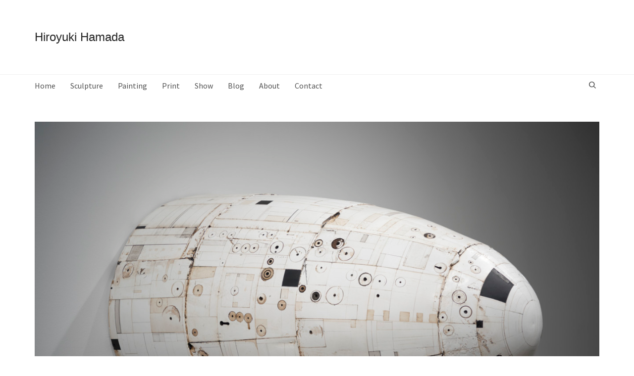

--- FILE ---
content_type: text/html; charset=UTF-8
request_url: https://hiroyukihamada.com/59-3/
body_size: 17548
content:
<!DOCTYPE html>

<!--// OPEN HTML //-->
<html lang="en-US">

<!--// OPEN HEAD //-->
<head>
    
    
            <!--// SITE TITLE //-->
            <title>#59 | Hiroyuki Hamada</title>

            <!--// SITE META //-->
            <meta charset="UTF-8"/>
                        	                <meta name="viewport" content="width=device-width, initial-scale=1.0"/>
                                    
            <!--// PINGBACK & FAVICON //-->
            <link rel="pingback" href="https://hiroyukihamada.com/xmlrpc.php"/>
            
                                                
            <script>function spbImageResizer_writeCookie(){the_cookie=document.cookie,the_cookie&&window.devicePixelRatio>=2&&(the_cookie="spb_image_resizer_pixel_ratio="+window.devicePixelRatio+";"+the_cookie,document.cookie=the_cookie)}spbImageResizer_writeCookie();</script>
            <script>
                writeCookie();
                function writeCookie() {
                    the_cookie = document.cookie;
                    if ( the_cookie ) {
                        if ( window.devicePixelRatio >= 2 ) {
                            the_cookie = "pixel_ratio=" + window.devicePixelRatio + ";" + the_cookie;
                            document.cookie = the_cookie;
                            //location = '';
                        }
                    }
                }
            </script>
        <meta name='robots' content='max-image-preview:large' />
<link rel='dns-prefetch' href='//maps.google.com' />
<link rel='dns-prefetch' href='//fonts.googleapis.com' />
<link rel="alternate" type="application/rss+xml" title="Hiroyuki Hamada &raquo; Feed" href="https://hiroyukihamada.com/feed/" />
<link rel="alternate" type="application/rss+xml" title="Hiroyuki Hamada &raquo; Comments Feed" href="https://hiroyukihamada.com/comments/feed/" />

<!-- Facebook Meta -->
<meta property="og:title" content="#59 - Hiroyuki Hamada"/>
<meta property="og:type" content="article"/>
<meta property="og:url" content="https://hiroyukihamada.com/59-3/"/>
<meta property="og:site_name" content="Hiroyuki Hamada"/>
<meta property="og:description" content="">

<!-- Twitter Card data -->
<meta name="twitter:card" content="summary_large_image">
<meta name="twitter:title" content="#59">
<meta name="twitter:description" content="">


<script type="text/javascript">
window._wpemojiSettings = {"baseUrl":"https:\/\/s.w.org\/images\/core\/emoji\/14.0.0\/72x72\/","ext":".png","svgUrl":"https:\/\/s.w.org\/images\/core\/emoji\/14.0.0\/svg\/","svgExt":".svg","source":{"concatemoji":"https:\/\/hiroyukihamada.com\/wp-includes\/js\/wp-emoji-release.min.js?ver=6.2.8"}};
/*! This file is auto-generated */
!function(e,a,t){var n,r,o,i=a.createElement("canvas"),p=i.getContext&&i.getContext("2d");function s(e,t){p.clearRect(0,0,i.width,i.height),p.fillText(e,0,0);e=i.toDataURL();return p.clearRect(0,0,i.width,i.height),p.fillText(t,0,0),e===i.toDataURL()}function c(e){var t=a.createElement("script");t.src=e,t.defer=t.type="text/javascript",a.getElementsByTagName("head")[0].appendChild(t)}for(o=Array("flag","emoji"),t.supports={everything:!0,everythingExceptFlag:!0},r=0;r<o.length;r++)t.supports[o[r]]=function(e){if(p&&p.fillText)switch(p.textBaseline="top",p.font="600 32px Arial",e){case"flag":return s("\ud83c\udff3\ufe0f\u200d\u26a7\ufe0f","\ud83c\udff3\ufe0f\u200b\u26a7\ufe0f")?!1:!s("\ud83c\uddfa\ud83c\uddf3","\ud83c\uddfa\u200b\ud83c\uddf3")&&!s("\ud83c\udff4\udb40\udc67\udb40\udc62\udb40\udc65\udb40\udc6e\udb40\udc67\udb40\udc7f","\ud83c\udff4\u200b\udb40\udc67\u200b\udb40\udc62\u200b\udb40\udc65\u200b\udb40\udc6e\u200b\udb40\udc67\u200b\udb40\udc7f");case"emoji":return!s("\ud83e\udef1\ud83c\udffb\u200d\ud83e\udef2\ud83c\udfff","\ud83e\udef1\ud83c\udffb\u200b\ud83e\udef2\ud83c\udfff")}return!1}(o[r]),t.supports.everything=t.supports.everything&&t.supports[o[r]],"flag"!==o[r]&&(t.supports.everythingExceptFlag=t.supports.everythingExceptFlag&&t.supports[o[r]]);t.supports.everythingExceptFlag=t.supports.everythingExceptFlag&&!t.supports.flag,t.DOMReady=!1,t.readyCallback=function(){t.DOMReady=!0},t.supports.everything||(n=function(){t.readyCallback()},a.addEventListener?(a.addEventListener("DOMContentLoaded",n,!1),e.addEventListener("load",n,!1)):(e.attachEvent("onload",n),a.attachEvent("onreadystatechange",function(){"complete"===a.readyState&&t.readyCallback()})),(e=t.source||{}).concatemoji?c(e.concatemoji):e.wpemoji&&e.twemoji&&(c(e.twemoji),c(e.wpemoji)))}(window,document,window._wpemojiSettings);
</script>
<style type="text/css">
img.wp-smiley,
img.emoji {
	display: inline !important;
	border: none !important;
	box-shadow: none !important;
	height: 1em !important;
	width: 1em !important;
	margin: 0 0.07em !important;
	vertical-align: -0.1em !important;
	background: none !important;
	padding: 0 !important;
}
</style>
	<link rel='stylesheet' id='flick-css' href='https://hiroyukihamada.com/wp-content/plugins/mailchimp//css/flick/flick.css?ver=6.2.8' type='text/css' media='all' />
<link rel='stylesheet' id='mailchimpSF_main_css-css' href='https://hiroyukihamada.com/?mcsf_action=main_css&#038;ver=6.2.8' type='text/css' media='all' />
<!--[if IE]>
<link rel='stylesheet' id='mailchimpSF_ie_css-css' href='https://hiroyukihamada.com/wp-content/plugins/mailchimp/css/ie.css?ver=6.2.8' type='text/css' media='all' />
<![endif]-->
<link rel='stylesheet' id='wp-block-library-css' href='https://hiroyukihamada.com/wp-includes/css/dist/block-library/style.min.css?ver=6.2.8' type='text/css' media='all' />
<link rel='stylesheet' id='classic-theme-styles-css' href='https://hiroyukihamada.com/wp-includes/css/classic-themes.min.css?ver=6.2.8' type='text/css' media='all' />
<style id='global-styles-inline-css' type='text/css'>
body{--wp--preset--color--black: #000000;--wp--preset--color--cyan-bluish-gray: #abb8c3;--wp--preset--color--white: #ffffff;--wp--preset--color--pale-pink: #f78da7;--wp--preset--color--vivid-red: #cf2e2e;--wp--preset--color--luminous-vivid-orange: #ff6900;--wp--preset--color--luminous-vivid-amber: #fcb900;--wp--preset--color--light-green-cyan: #7bdcb5;--wp--preset--color--vivid-green-cyan: #00d084;--wp--preset--color--pale-cyan-blue: #8ed1fc;--wp--preset--color--vivid-cyan-blue: #0693e3;--wp--preset--color--vivid-purple: #9b51e0;--wp--preset--gradient--vivid-cyan-blue-to-vivid-purple: linear-gradient(135deg,rgba(6,147,227,1) 0%,rgb(155,81,224) 100%);--wp--preset--gradient--light-green-cyan-to-vivid-green-cyan: linear-gradient(135deg,rgb(122,220,180) 0%,rgb(0,208,130) 100%);--wp--preset--gradient--luminous-vivid-amber-to-luminous-vivid-orange: linear-gradient(135deg,rgba(252,185,0,1) 0%,rgba(255,105,0,1) 100%);--wp--preset--gradient--luminous-vivid-orange-to-vivid-red: linear-gradient(135deg,rgba(255,105,0,1) 0%,rgb(207,46,46) 100%);--wp--preset--gradient--very-light-gray-to-cyan-bluish-gray: linear-gradient(135deg,rgb(238,238,238) 0%,rgb(169,184,195) 100%);--wp--preset--gradient--cool-to-warm-spectrum: linear-gradient(135deg,rgb(74,234,220) 0%,rgb(151,120,209) 20%,rgb(207,42,186) 40%,rgb(238,44,130) 60%,rgb(251,105,98) 80%,rgb(254,248,76) 100%);--wp--preset--gradient--blush-light-purple: linear-gradient(135deg,rgb(255,206,236) 0%,rgb(152,150,240) 100%);--wp--preset--gradient--blush-bordeaux: linear-gradient(135deg,rgb(254,205,165) 0%,rgb(254,45,45) 50%,rgb(107,0,62) 100%);--wp--preset--gradient--luminous-dusk: linear-gradient(135deg,rgb(255,203,112) 0%,rgb(199,81,192) 50%,rgb(65,88,208) 100%);--wp--preset--gradient--pale-ocean: linear-gradient(135deg,rgb(255,245,203) 0%,rgb(182,227,212) 50%,rgb(51,167,181) 100%);--wp--preset--gradient--electric-grass: linear-gradient(135deg,rgb(202,248,128) 0%,rgb(113,206,126) 100%);--wp--preset--gradient--midnight: linear-gradient(135deg,rgb(2,3,129) 0%,rgb(40,116,252) 100%);--wp--preset--duotone--dark-grayscale: url('#wp-duotone-dark-grayscale');--wp--preset--duotone--grayscale: url('#wp-duotone-grayscale');--wp--preset--duotone--purple-yellow: url('#wp-duotone-purple-yellow');--wp--preset--duotone--blue-red: url('#wp-duotone-blue-red');--wp--preset--duotone--midnight: url('#wp-duotone-midnight');--wp--preset--duotone--magenta-yellow: url('#wp-duotone-magenta-yellow');--wp--preset--duotone--purple-green: url('#wp-duotone-purple-green');--wp--preset--duotone--blue-orange: url('#wp-duotone-blue-orange');--wp--preset--font-size--small: 13px;--wp--preset--font-size--medium: 20px;--wp--preset--font-size--large: 36px;--wp--preset--font-size--x-large: 42px;--wp--preset--spacing--20: 0.44rem;--wp--preset--spacing--30: 0.67rem;--wp--preset--spacing--40: 1rem;--wp--preset--spacing--50: 1.5rem;--wp--preset--spacing--60: 2.25rem;--wp--preset--spacing--70: 3.38rem;--wp--preset--spacing--80: 5.06rem;--wp--preset--shadow--natural: 6px 6px 9px rgba(0, 0, 0, 0.2);--wp--preset--shadow--deep: 12px 12px 50px rgba(0, 0, 0, 0.4);--wp--preset--shadow--sharp: 6px 6px 0px rgba(0, 0, 0, 0.2);--wp--preset--shadow--outlined: 6px 6px 0px -3px rgba(255, 255, 255, 1), 6px 6px rgba(0, 0, 0, 1);--wp--preset--shadow--crisp: 6px 6px 0px rgba(0, 0, 0, 1);}:where(.is-layout-flex){gap: 0.5em;}body .is-layout-flow > .alignleft{float: left;margin-inline-start: 0;margin-inline-end: 2em;}body .is-layout-flow > .alignright{float: right;margin-inline-start: 2em;margin-inline-end: 0;}body .is-layout-flow > .aligncenter{margin-left: auto !important;margin-right: auto !important;}body .is-layout-constrained > .alignleft{float: left;margin-inline-start: 0;margin-inline-end: 2em;}body .is-layout-constrained > .alignright{float: right;margin-inline-start: 2em;margin-inline-end: 0;}body .is-layout-constrained > .aligncenter{margin-left: auto !important;margin-right: auto !important;}body .is-layout-constrained > :where(:not(.alignleft):not(.alignright):not(.alignfull)){max-width: var(--wp--style--global--content-size);margin-left: auto !important;margin-right: auto !important;}body .is-layout-constrained > .alignwide{max-width: var(--wp--style--global--wide-size);}body .is-layout-flex{display: flex;}body .is-layout-flex{flex-wrap: wrap;align-items: center;}body .is-layout-flex > *{margin: 0;}:where(.wp-block-columns.is-layout-flex){gap: 2em;}.has-black-color{color: var(--wp--preset--color--black) !important;}.has-cyan-bluish-gray-color{color: var(--wp--preset--color--cyan-bluish-gray) !important;}.has-white-color{color: var(--wp--preset--color--white) !important;}.has-pale-pink-color{color: var(--wp--preset--color--pale-pink) !important;}.has-vivid-red-color{color: var(--wp--preset--color--vivid-red) !important;}.has-luminous-vivid-orange-color{color: var(--wp--preset--color--luminous-vivid-orange) !important;}.has-luminous-vivid-amber-color{color: var(--wp--preset--color--luminous-vivid-amber) !important;}.has-light-green-cyan-color{color: var(--wp--preset--color--light-green-cyan) !important;}.has-vivid-green-cyan-color{color: var(--wp--preset--color--vivid-green-cyan) !important;}.has-pale-cyan-blue-color{color: var(--wp--preset--color--pale-cyan-blue) !important;}.has-vivid-cyan-blue-color{color: var(--wp--preset--color--vivid-cyan-blue) !important;}.has-vivid-purple-color{color: var(--wp--preset--color--vivid-purple) !important;}.has-black-background-color{background-color: var(--wp--preset--color--black) !important;}.has-cyan-bluish-gray-background-color{background-color: var(--wp--preset--color--cyan-bluish-gray) !important;}.has-white-background-color{background-color: var(--wp--preset--color--white) !important;}.has-pale-pink-background-color{background-color: var(--wp--preset--color--pale-pink) !important;}.has-vivid-red-background-color{background-color: var(--wp--preset--color--vivid-red) !important;}.has-luminous-vivid-orange-background-color{background-color: var(--wp--preset--color--luminous-vivid-orange) !important;}.has-luminous-vivid-amber-background-color{background-color: var(--wp--preset--color--luminous-vivid-amber) !important;}.has-light-green-cyan-background-color{background-color: var(--wp--preset--color--light-green-cyan) !important;}.has-vivid-green-cyan-background-color{background-color: var(--wp--preset--color--vivid-green-cyan) !important;}.has-pale-cyan-blue-background-color{background-color: var(--wp--preset--color--pale-cyan-blue) !important;}.has-vivid-cyan-blue-background-color{background-color: var(--wp--preset--color--vivid-cyan-blue) !important;}.has-vivid-purple-background-color{background-color: var(--wp--preset--color--vivid-purple) !important;}.has-black-border-color{border-color: var(--wp--preset--color--black) !important;}.has-cyan-bluish-gray-border-color{border-color: var(--wp--preset--color--cyan-bluish-gray) !important;}.has-white-border-color{border-color: var(--wp--preset--color--white) !important;}.has-pale-pink-border-color{border-color: var(--wp--preset--color--pale-pink) !important;}.has-vivid-red-border-color{border-color: var(--wp--preset--color--vivid-red) !important;}.has-luminous-vivid-orange-border-color{border-color: var(--wp--preset--color--luminous-vivid-orange) !important;}.has-luminous-vivid-amber-border-color{border-color: var(--wp--preset--color--luminous-vivid-amber) !important;}.has-light-green-cyan-border-color{border-color: var(--wp--preset--color--light-green-cyan) !important;}.has-vivid-green-cyan-border-color{border-color: var(--wp--preset--color--vivid-green-cyan) !important;}.has-pale-cyan-blue-border-color{border-color: var(--wp--preset--color--pale-cyan-blue) !important;}.has-vivid-cyan-blue-border-color{border-color: var(--wp--preset--color--vivid-cyan-blue) !important;}.has-vivid-purple-border-color{border-color: var(--wp--preset--color--vivid-purple) !important;}.has-vivid-cyan-blue-to-vivid-purple-gradient-background{background: var(--wp--preset--gradient--vivid-cyan-blue-to-vivid-purple) !important;}.has-light-green-cyan-to-vivid-green-cyan-gradient-background{background: var(--wp--preset--gradient--light-green-cyan-to-vivid-green-cyan) !important;}.has-luminous-vivid-amber-to-luminous-vivid-orange-gradient-background{background: var(--wp--preset--gradient--luminous-vivid-amber-to-luminous-vivid-orange) !important;}.has-luminous-vivid-orange-to-vivid-red-gradient-background{background: var(--wp--preset--gradient--luminous-vivid-orange-to-vivid-red) !important;}.has-very-light-gray-to-cyan-bluish-gray-gradient-background{background: var(--wp--preset--gradient--very-light-gray-to-cyan-bluish-gray) !important;}.has-cool-to-warm-spectrum-gradient-background{background: var(--wp--preset--gradient--cool-to-warm-spectrum) !important;}.has-blush-light-purple-gradient-background{background: var(--wp--preset--gradient--blush-light-purple) !important;}.has-blush-bordeaux-gradient-background{background: var(--wp--preset--gradient--blush-bordeaux) !important;}.has-luminous-dusk-gradient-background{background: var(--wp--preset--gradient--luminous-dusk) !important;}.has-pale-ocean-gradient-background{background: var(--wp--preset--gradient--pale-ocean) !important;}.has-electric-grass-gradient-background{background: var(--wp--preset--gradient--electric-grass) !important;}.has-midnight-gradient-background{background: var(--wp--preset--gradient--midnight) !important;}.has-small-font-size{font-size: var(--wp--preset--font-size--small) !important;}.has-medium-font-size{font-size: var(--wp--preset--font-size--medium) !important;}.has-large-font-size{font-size: var(--wp--preset--font-size--large) !important;}.has-x-large-font-size{font-size: var(--wp--preset--font-size--x-large) !important;}
.wp-block-navigation a:where(:not(.wp-element-button)){color: inherit;}
:where(.wp-block-columns.is-layout-flex){gap: 2em;}
.wp-block-pullquote{font-size: 1.5em;line-height: 1.6;}
</style>
<link rel='stylesheet' id='rs-plugin-settings-css' href='https://hiroyukihamada.com/wp-content/plugins/revslider/public/assets/css/rs6.css?ver=6.2.23' type='text/css' media='all' />
<style id='rs-plugin-settings-inline-css' type='text/css'>
#rs-demo-id {}
</style>
<link rel='stylesheet' id='spb-frontend-css' href='https://hiroyukihamada.com/wp-content/plugins/swift-framework/includes/page-builder/frontend-assets/css/spb-styles.css' type='text/css' media='all' />
<link rel='stylesheet' id='swift-slider-min-css' href='https://hiroyukihamada.com/wp-content/plugins/swift-framework/includes/swift-slider/assets/css/swift-slider.min.css' type='text/css' media='all' />
<link rel='stylesheet' id='simple-social-icons-font-css' href='https://hiroyukihamada.com/wp-content/plugins/simple-social-icons/css/style.css?ver=3.0.2' type='text/css' media='all' />
<link rel='stylesheet' id='tablepress-default-css' href='https://hiroyukihamada.com/wp-content/plugins/tablepress/css/default.min.css?ver=1.11' type='text/css' media='all' />
<link rel='stylesheet' id='ms-main-css' href='https://hiroyukihamada.com/wp-content/plugins/masterslider/public/assets/css/masterslider.main.css?ver=3.0.4' type='text/css' media='all' />
<link rel='stylesheet' id='ms-custom-css' href='https://hiroyukihamada.com/wp-content/uploads/masterslider/custom.css?ver=6.2' type='text/css' media='all' />
<link rel='stylesheet' id='bootstrap-css' href='https://hiroyukihamada.com/wp-content/themes/cardinal/css/bootstrap.min.css' type='text/css' media='all' />
<link rel='stylesheet' id='font-awesome-v5-css' href='https://hiroyukihamada.com/wp-content/themes/cardinal/css/font-awesome.min.css?ver=5.10.1' type='text/css' media='all' />
<link rel='stylesheet' id='font-awesome-v4shims-css' href='https://hiroyukihamada.com/wp-content/themes/cardinal/css/v4-shims.min.css' type='text/css' media='all' />
<link rel='stylesheet' id='ssgizmo-css' href='https://hiroyukihamada.com/wp-content/themes/cardinal/css/ss-gizmo.css' type='text/css' media='all' />
<link rel='stylesheet' id='sf-main-css' href='https://hiroyukihamada.com/wp-content/themes/cardinal/style.css' type='text/css' media='all' />
<link rel='stylesheet' id='sf-responsive-css' href='https://hiroyukihamada.com/wp-content/themes/cardinal/css/responsive.css' type='text/css' media='screen' />
<link rel='stylesheet' id='redux-google-fonts-sf_cardinal_options-css' href='https://fonts.googleapis.com/css?family=Source+Sans+Pro%3A200%2C300%2C400%2C600%2C700%2C900%2C200italic%2C300italic%2C400italic%2C600italic%2C700italic%2C900italic%7CLato%3A100%2C300%2C400%2C700%2C900%2C100italic%2C300italic%2C400italic%2C700italic%2C900italic&#038;ver=1595179599' type='text/css' media='all' />
<script type='text/javascript' src='https://hiroyukihamada.com/wp-includes/js/jquery/jquery.min.js?ver=3.6.4' id='jquery-core-js'></script>
<script type='text/javascript' src='https://hiroyukihamada.com/wp-includes/js/jquery/jquery-migrate.min.js?ver=3.4.0' id='jquery-migrate-js'></script>
<script type='text/javascript' src='https://hiroyukihamada.com/wp-content/plugins/mailchimp//js/scrollTo.js?ver=1.5.7' id='jquery_scrollto-js'></script>
<script type='text/javascript' src='https://hiroyukihamada.com/wp-includes/js/jquery/jquery.form.min.js?ver=4.3.0' id='jquery-form-js'></script>
<script type='text/javascript' id='mailchimpSF_main_js-js-extra'>
/* <![CDATA[ */
var mailchimpSF = {"ajax_url":"https:\/\/hiroyukihamada.com\/"};
/* ]]> */
</script>
<script type='text/javascript' src='https://hiroyukihamada.com/wp-content/plugins/mailchimp//js/mailchimp.js?ver=1.5.7' id='mailchimpSF_main_js-js'></script>
<script type='text/javascript' src='https://hiroyukihamada.com/wp-includes/js/jquery/ui/core.min.js?ver=1.13.2' id='jquery-ui-core-js'></script>
<script type='text/javascript' src='https://hiroyukihamada.com/wp-content/plugins/mailchimp//js/datepicker.js?ver=6.2.8' id='datepicker-js'></script>
<script type='text/javascript' src='https://hiroyukihamada.com/wp-content/plugins/revslider/public/assets/js/rbtools.min.js?ver=6.2.23' id='tp-tools-js'></script>
<script type='text/javascript' src='https://hiroyukihamada.com/wp-content/plugins/revslider/public/assets/js/rs6.min.js?ver=6.2.23' id='revmin-js'></script>
<script type='text/javascript' src='https://hiroyukihamada.com/wp-content/plugins/swift-framework/public/js/lib/jquery.viewports.min.js' id='jquery-viewports-js'></script>
<script type='text/javascript' src='https://hiroyukihamada.com/wp-content/plugins/swift-framework/public/js/lib/jquery.smartresize.min.js' id='jquery-smartresize-js'></script>
<script type='text/javascript' src='https://hiroyukihamada.com/wp-content/plugins/simple-social-icons/svgxuse.js?ver=1.1.21' id='svg-x-use-js'></script>
<link rel="https://api.w.org/" href="https://hiroyukihamada.com/wp-json/" /><link rel="alternate" type="application/json" href="https://hiroyukihamada.com/wp-json/wp/v2/pages/4273" /><link rel="EditURI" type="application/rsd+xml" title="RSD" href="https://hiroyukihamada.com/xmlrpc.php?rsd" />
<link rel="wlwmanifest" type="application/wlwmanifest+xml" href="https://hiroyukihamada.com/wp-includes/wlwmanifest.xml" />
<meta name="generator" content="WordPress 6.2.8" />
<link rel="canonical" href="https://hiroyukihamada.com/59-3/" />
<link rel='shortlink' href='https://hiroyukihamada.com/?p=4273' />
<link rel="alternate" type="application/json+oembed" href="https://hiroyukihamada.com/wp-json/oembed/1.0/embed?url=https%3A%2F%2Fhiroyukihamada.com%2F59-3%2F" />
<link rel="alternate" type="text/xml+oembed" href="https://hiroyukihamada.com/wp-json/oembed/1.0/embed?url=https%3A%2F%2Fhiroyukihamada.com%2F59-3%2F&#038;format=xml" />
<script type="text/javascript">
        jQuery(function($) {
            $('.date-pick').each(function() {
                var format = $(this).data('format') || 'mm/dd/yyyy';
                format = format.replace(/yyyy/i, 'yy');
                $(this).datepicker({
                    autoFocusNextInput: true,
                    constrainInput: false,
                    changeMonth: true,
                    changeYear: true,
                    beforeShow: function(input, inst) { $('#ui-datepicker-div').addClass('show'); },
                    dateFormat: format.toLowerCase(),
                });
            });
            d = new Date();
            $('.birthdate-pick').each(function() {
                var format = $(this).data('format') || 'mm/dd';
                format = format.replace(/yyyy/i, 'yy');
                $(this).datepicker({
                    autoFocusNextInput: true,
                    constrainInput: false,
                    changeMonth: true,
                    changeYear: false,
                    minDate: new Date(d.getFullYear(), 1-1, 1),
                    maxDate: new Date(d.getFullYear(), 12-1, 31),
                    beforeShow: function(input, inst) { $('#ui-datepicker-div').removeClass('show'); },
                    dateFormat: format.toLowerCase(),
                });

            });

        });
    </script>
<script>var ms_grabbing_curosr='https://hiroyukihamada.com/wp-content/plugins/masterslider/public/assets/css/common/grabbing.cur',ms_grab_curosr='https://hiroyukihamada.com/wp-content/plugins/masterslider/public/assets/css/common/grab.cur';</script>
<meta name="generator" content="MasterSlider 3.0.4 - Responsive Touch Image Slider" />
			<script type="text/javascript">
			var ajaxurl = 'https://hiroyukihamada.com/wp-admin/admin-ajax.php';
			</script>
			<!--[if lt IE 9]><script data-cfasync="false" src="https://hiroyukihamada.com/wp-content/themes/cardinal/js/respond.js"></script><script data-cfasync="false" src="https://hiroyukihamada.com/wp-content/themes/cardinal/js/html5shiv.js"></script><script data-cfasync="false" src="https://hiroyukihamada.com/wp-content/themes/cardinal/js/excanvas.compiled.js"></script><![endif]--><style type="text/css">
@media only screen and (min-width: 1530px) {
					.layout-boxed #container {
						width: 1530px;
					}
					.container {
						width: 1500px;
					}
					li.menu-item.sf-mega-menu > ul.sub-menu {
						width: 1470px!important;
					}
					#header .is-sticky .sticky-header, #header-section.header-5 #header {
						max-width: 1470px!important;
					}
					.boxed-layout #header-section.header-3 #header .is-sticky .sticky-header, .boxed-layout #header-section.header-4 #header .is-sticky .sticky-header, .boxed-layout #header-section.header-5 #header .is-sticky .sticky-header {
						max-width: 1470px;
					}
				}::selection, ::-moz-selection {background-color: #d1d1d1; color: #fff;}.accent-bg, .funded-bar .bar {background-color:#d1d1d1;}.accent {color:#d1d1d1;}.recent-post figure, span.highlighted, span.dropcap4, .loved-item:hover .loved-count, .flickr-widget li, .portfolio-grid li, .wpcf7 input.wpcf7-submit[type="submit"], .woocommerce-page nav.woocommerce-pagination ul li span.current, .woocommerce nav.woocommerce-pagination ul li span.current, figcaption .product-added, .woocommerce .wc-new-badge, .yith-wcwl-wishlistexistsbrowse a, .yith-wcwl-wishlistaddedbrowse a, .woocommerce .widget_layered_nav ul li.chosen > *, .woocommerce .widget_layered_nav_filters ul li a, .sticky-post-icon, .fw-video-close:hover {background-color: #d1d1d1!important; color: #ffffff;}a:hover, #sidebar a:hover, .pagination-wrap a:hover, .carousel-nav a:hover, .portfolio-pagination div:hover > i, #footer a:hover, .beam-me-up a:hover span, .portfolio-item .portfolio-item-permalink, .read-more-link, .blog-item .read-more, .blog-item-details a:hover, .author-link, #reply-title small a, span.dropcap2, .spb_divider.go_to_top a, .love-it-wrapper .loved, .comments-likes .loved span.love-count, .item-link:hover, #header-translation p a, #breadcrumbs a:hover, .ui-widget-content a:hover, .yith-wcwl-add-button a:hover, #product-img-slider li a.zoom:hover, .woocommerce .star-rating span, .article-body-wrap .share-links a:hover, ul.member-contact li a:hover, .price ins, .bag-product a.remove:hover, .bag-product-title a:hover, #back-to-top:hover,  ul.member-contact li a:hover, .fw-video-link-image:hover i, .ajax-search-results .all-results:hover, .search-result h5 a:hover .ui-state-default a:hover, .fw-video-link-icon:hover {color: #d1d1d1;}.carousel-wrap > a:hover, #mobile-menu ul li:hover > a {color: #d1d1d1!important;}.read-more i:before, .read-more em:before {color: #d1d1d1;}input[type="text"]:focus, input[type="email"]:focus, textarea:focus, .bypostauthor .comment-wrap .comment-avatar,.search-form input:focus, .wpcf7 input:focus, .wpcf7 textarea:focus, .ginput_container input:focus, .ginput_container textarea:focus, .mymail-form input:focus, .mymail-form textarea:focus, input[type="tel"]:focus, input[type="number"]:focus {border-color: #d1d1d1!important;}nav .menu ul li:first-child:after,.navigation a:hover > .nav-text, .returning-customer a:hover {border-bottom-color: #d1d1d1;}nav .menu ul ul li:first-child:after {border-right-color: #d1d1d1;}.spb_impact_text .spb_call_text {border-left-color: #d1d1d1;}.spb_impact_text .spb_button span {color: #fff;}.woocommerce .free-badge {background-color: #222222; color: #ffffff;}a[rel="tooltip"], ul.member-contact li a, a.text-link, .tags-wrap .tags a, .logged-in-as a, .comment-meta-actions .edit-link, .comment-meta-actions .comment-reply, .read-more {border-color: #ce9e00;}.super-search-go {border-color: #d1d1d1!important;}.super-search-go:hover {background: #d1d1d1!important;border-color: #d1d1d1!important;}.owl-pagination .owl-page span {background-color: #e4e4e4;}.owl-pagination .owl-page::after {background-color: #d1d1d1;}.owl-pagination .owl-page:hover span, .owl-pagination .owl-page.active a {background-color: #222222;}body.header-below-slider .home-slider-wrap #slider-continue:hover {border-color: #d1d1d1;}body.header-below-slider .home-slider-wrap #slider-continue:hover i {color: #d1d1d1;}#one-page-nav li a:hover > i {background: #d1d1d1;}#one-page-nav li.selected a:hover > i {border-color: #d1d1d1;}#one-page-nav li .hover-caption {background: #d1d1d1; color: #ffffff;}#one-page-nav li .hover-caption:after {border-left-color: #d1d1d1;}.loading-bar-transition .pace .pace-progress {background-color: #d1d1d1;}body, .layout-fullwidth #container {background-color: #ffffff;}#main-container, .tm-toggle-button-wrap a {background-color: #FFFFFF;}a, .ui-widget-content a, #respond .form-submit input[type="submit"] {color: #ce9e00;}a:hover, a:focus {color: #050505;}.pagination-wrap li a:hover, ul.bar-styling li:not(.selected) > a:hover, ul.bar-styling li > .comments-likes:hover, ul.page-numbers li > a:hover, ul.page-numbers li > span.current {color: #ffffff!important;background: #d1d1d1;border-color: #d1d1d1;}ul.bar-styling li > .comments-likes:hover * {color: #ffffff!important;}.pagination-wrap li a, .pagination-wrap li span, .pagination-wrap li span.expand, ul.bar-styling li > a, ul.bar-styling li > div, ul.page-numbers li > a, ul.page-numbers li > span, .curved-bar-styling, ul.bar-styling li > form input, .spb_directory_filter_below {border-color: #e4e4e4;}ul.bar-styling li > a, ul.bar-styling li > span, ul.bar-styling li > div, ul.bar-styling li > form input {background-color: #FFFFFF;}input[type="text"], input[type="email"], input[type="password"], textarea, select, .wpcf7 input[type="text"], .wpcf7 input[type="email"], .wpcf7 textarea, .wpcf7 select, .ginput_container input[type="text"], .ginput_container input[type="email"], .ginput_container textarea, .ginput_container select, .mymail-form input[type="text"], .mymail-form input[type="email"], .mymail-form textarea, .mymail-form select, input[type="date"], input[type="tel"], input.input-text, input[type="number"] {border-color: #e4e4e4;background-color: #f7f7f7;color:#222222;}input[type="submit"], button[type="submit"], input[type="file"], select {border-color: #e4e4e4;}input[type="submit"]:hover, button[type="submit"]:hover, .wpcf7 input.wpcf7-submit[type="submit"]:hover, .gform_wrapper input[type="submit"]:hover, .mymail-form input[type="submit"]:hover {background: #222222!important;border-color: #ffffff!important; color: #ffffff!important;}textarea:focus, input:focus {border-color: #999!important;}.modal-header {background: #ffffff;}.recent-post .post-details, .portfolio-item h5.portfolio-subtitle, .search-item-content time, .search-item-content span, .portfolio-details-wrap .date {color: #666666;}ul.bar-styling li.facebook > a:hover {color: #fff!important;background: #3b5998;border-color: #3b5998;}ul.bar-styling li.twitter > a:hover {color: #fff!important;background: #4099FF;border-color: #4099FF;}ul.bar-styling li.google-plus > a:hover {color: #fff!important;background: #d34836;border-color: #d34836;}ul.bar-styling li.pinterest > a:hover {color: #fff!important;background: #cb2027;border-color: #cb2027;}#top-bar {background: #ffffff;}#top-bar .tb-text {color: #212121;}#top-bar .tb-text > a, #top-bar nav .menu > li > a {color: #666666;}#top-bar .menu li {border-left-color: #e3e3e3; border-right-color: #e3e3e3;}#top-bar .menu > li > a, #top-bar .menu > li.parent:after {color: #666666;}#top-bar .menu > li > a:hover, #top-bar a:hover {color: #ffffff;}.header-wrap, .header-standard-overlay #header, .vertical-header .header-wrap #header-section, #header-section .is-sticky #header.sticky-header {background-color:#ffffff;}.header-left, .header-right, .vertical-menu-bottom .copyright {color: #6b6b6b;}.header-left a, .header-right a, .vertical-menu-bottom .copyright a, #header .header-left ul.menu > li > a.header-search-link-alt, #header .header-right ul.menu > li > a.header-search-link-alt {color: #383838;}.header-left a:hover, .header-right a:hover, .vertical-menu-bottom .copyright a:hover {color: #ffffff;}#header .header-left ul.menu > li:hover > a.header-search-link-alt, #header .header-right ul.menu > li:hover > a.header-search-link-alt {color: #ffffff!important;}#header-search a:hover, .super-search-close:hover {color: #d1d1d1;}.sf-super-search {background-color: #222222;}.sf-super-search .search-options .ss-dropdown > span, .sf-super-search .search-options input {color: #d1d1d1; border-bottom-color: #d1d1d1;}.sf-super-search .search-options .ss-dropdown ul li .fa-check {color: #d1d1d1;}.sf-super-search-go:hover, .sf-super-search-close:hover { background-color: #d1d1d1; border-color: #d1d1d1; color: #ffffff;}#header-languages .current-language {background: #f7f7f7; color: #000000;}#header-section #main-nav {border-top-color: #f0f0f0;}.ajax-search-wrap {background-color:#fff}.ajax-search-wrap, .ajax-search-results, .search-result-pt .search-result, .vertical-header .ajax-search-results {border-color: #f0f0f0;}.page-content {border-bottom-color: #e4e4e4;}.ajax-search-wrap input[type="text"], .search-result-pt h6, .no-search-results h6, .search-result h5 a, .no-search-results p {color: #515151;}.header-wrap, #header-section .is-sticky .sticky-header, #header-section.header-5 #header {border-bottom: 1px solid#ffffff;}.vertical-header .header-wrap {border-right: 1px solid#ffffff;}.vertical-header-right .header-wrap {border-left: 1px solid#ffffff;}#mobile-top-text, #mobile-header {background-color: #ffffff;border-bottom-color:#ffffff;}#mobile-top-text, #mobile-logo h1 {color: #6b6b6b;}#mobile-top-text a, #mobile-header a {color: #383838;}#mobile-header a.mobile-menu-link span.menu-bars, #mobile-header a.mobile-menu-link span.menu-bars:before, #mobile-header a.mobile-menu-link span.menu-bars:after {background-color: #383838;}#mobile-menu-wrap, #mobile-cart-wrap {background-color: #222;color: #e4e4e4;}.mobile-search-form input[type="text"] {color: #e4e4e4;border-bottom-color: #444;}#mobile-menu-wrap a, #mobile-cart-wrap a:not(.sf-button) {color: #fff;}#mobile-menu-wrap a:hover, #mobile-cart-wrap a:not(.sf-button):hover {color: #adadad;}#mobile-cart-wrap .shopping-bag-item > a.cart-contents, #mobile-cart-wrap .bag-product, #mobile-cart-wrap .bag-empty {border-bottom-color: #444;}#mobile-menu ul li, .mobile-cart-menu li, .mobile-cart-menu .bag-header, .mobile-cart-menu .bag-product, .mobile-cart-menu .bag-empty {border-color: #444;}a.mobile-menu-link span, a.mobile-menu-link span:before, a.mobile-menu-link span:after {background: #fff;}a.mobile-menu-link:hover span, a.mobile-menu-link:hover span:before, a.mobile-menu-link:hover span:after {background: #adadad;}.full-center #main-navigation ul.menu > li > a, .full-center .header-right ul.menu > li > a, .full-center nav.float-alt-menu ul.menu > li > a, .full-center .header-right div.text {height:px;line-height:px;}.full-center #header, .full-center .float-menu {height:px;}.full-center nav li.menu-item.sf-mega-menu > ul.sub-menu, .full-center .ajax-search-wrap {top:px!important;}.browser-ff #logo a {height:100px;}.browser-ff .full-center #logo a, .full-center #logo {height:px;}#logo.has-img img {max-height:100px;}#mobile-logo.has-img img {max-height:100px;}#logo.has-img, .header-left, .header-right {height:100px;}#mobile-logo {max-height:100px;max-width:px;}.full-center #logo.has-img a > img {height: 100px;}#logo.no-img, #logo.no-img a, .header-left, .header-right {line-height:100px;}#main-nav, .header-wrap[class*="page-header-naked"] #header-section .is-sticky #main-nav, #header-section .is-sticky .sticky-header, #header-section.header-5 #header, .header-wrap[class*="page-header-naked"] #header .is-sticky .sticky-header, .header-wrap[class*="page-header-naked"] #header-section.header-5 #header .is-sticky .sticky-header {background-color: #fff;}#main-nav {border-color: #f0f0f0;border-top-style: solid;}nav#main-navigation .menu > li > a span.nav-line {background-color: #07c1b6;}.show-menu {background-color: #222222;color: #ffffff;}nav .menu > li:before {background: #07c1b6;}nav .menu .sub-menu .parent > a:after {border-left-color: #07c1b6;}nav .menu ul.sub-menu {background-color: #FFFFFF;}nav .menu ul.sub-menu li {border-top-color: #f0f0f0;border-top-style: solid;}li.menu-item.sf-mega-menu > ul.sub-menu > li {border-top-color: #f0f0f0;border-top-style: solid;}li.menu-item.sf-mega-menu > ul.sub-menu > li {border-right-color: #f0f0f0;border-right-style: solid;}nav .menu > li.menu-item > a, nav.std-menu .menu > li > a {color: #515151;}#main-nav ul.menu > li, #main-nav ul.menu > li:first-child, #main-nav ul.menu > li:first-child, .full-center nav#main-navigation ul.menu > li, .full-center nav#main-navigation ul.menu > li:first-child, .full-center #header nav.float-alt-menu ul.menu > li {border-color: #f0f0f0;}nav ul.menu > li.menu-item.sf-menu-item-btn > a > span.menu-item-text {border-color: #515151;background-color: #515151;color: #aaaaaa;}nav ul.menu > li.menu-item.sf-menu-item-btn:hover > a > span.menu-item-text {border-color: #d1d1d1; background-color: #d1d1d1; color: #ffffff;}#main-nav ul.menu > li, .full-center nav#main-navigation ul.menu > li, .full-center nav.float-alt-menu ul.menu > li, .full-center #header nav.float-alt-menu ul.menu > li {border-width: 0;}#main-nav ul.menu > li:first-child, .full-center nav#main-navigation ul.menu > li:first-child {border-width: 0;margin-left: -15px;}#main-nav .menu-right {right: -5px;}nav .menu > li.menu-item:hover > a, nav.std-menu .menu > li:hover > a {color: #aaaaaa!important;}nav .menu li.current-menu-ancestor > a, nav .menu li.current-menu-item > a, nav .menu li.current-scroll-item > a, #mobile-menu .menu ul li.current-menu-item > a {color: #cecece;}nav .menu > li:hover > a {background-color: #ffffff;color: #aaaaaa!important;}nav .menu ul.sub-menu li.menu-item > a, nav .menu ul.sub-menu li > span, nav.std-menu ul.sub-menu {color: #666666;}nav .menu ul.sub-menu li.menu-item:hover > a {color: #000000!important; background: #f7f7f7;}nav .menu li.parent > a:after, nav .menu li.parent > a:after:hover {color: #aaa;}nav .menu ul.sub-menu li.current-menu-ancestor > a, nav .menu ul.sub-menu li.current-menu-item > a {color: #000000!important; background: #f7f7f7;}#main-nav .header-right ul.menu > li, .wishlist-item {border-left-color: #f0f0f0;}.bag-header, .bag-product, .bag-empty, .wishlist-empty {border-color: #f0f0f0;}.bag-buttons a.checkout-button, .bag-buttons a.create-account-button, .woocommerce input.button.alt, .woocommerce .alt-button, .woocommerce button.button.alt {background: #d1d1d1; color: #ffffff;}.woocommerce .button.update-cart-button:hover {background: #d1d1d1; color: #ffffff;}.woocommerce input.button.alt:hover, .woocommerce .alt-button:hover, .woocommerce button.button.alt:hover {background: #d1d1d1; color: #ffffff;}.shopping-bag:before, nav .menu ul.sub-menu li:first-child:before {border-bottom-color: #07c1b6;}a.overlay-menu-link span, a.overlay-menu-link span:before, a.overlay-menu-link span:after {background: #383838;}a.overlay-menu-link:hover span, a.overlay-menu-link:hover span:before, a.overlay-menu-link:hover span:after {background: #ffffff;}.overlay-menu-open #logo h1, .overlay-menu-open .header-left, .overlay-menu-open .header-right, .overlay-menu-open .header-left a, .overlay-menu-open .header-right a {color: #ffffff!important;}#overlay-menu nav ul li a, .overlay-menu-open a.overlay-menu-link {color: #ffffff;}#overlay-menu {background-color: #ffffff;}#overlay-menu {background-color: rgba(255,255,255, 0.95);}#overlay-menu nav li:hover > a {color: #ffffff!important;}.contact-menu-link.slide-open {color: #ffffff;}#base-promo, .sf-promo-bar {background-color: #e4e4e4;}#base-promo > p, #base-promo.footer-promo-text > a, #base-promo.footer-promo-arrow > a, .sf-promo-bar > p, .sf-promo-bar.promo-text > a, .sf-promo-bar.promo-arrow > a {color: #222;}#base-promo.footer-promo-arrow:hover, #base-promo.footer-promo-text:hover, .sf-promo-bar.promo-arrow:hover, .sf-promo-bar.promo-text:hover {background-color: #d1d1d1!important;color: #ffffff!important;}#base-promo.footer-promo-arrow:hover > *, #base-promo.footer-promo-text:hover > *, .sf-promo-bar.promo-arrow:hover > *, .sf-promo-bar.promo-text:hover > * {color: #ffffff!important;}#breadcrumbs {background-color:#ffffff;color:#666666;}#breadcrumbs a, #breadcrumb i {color:#999999;}.page-heading {background-color: #f7f7f7;}.page-heading h1, .page-heading h3 {color: #2d2d2d;}.page-heading .heading-text, .fancy-heading .heading-text {text-align: left;}body {color: #222222;}h1, h1 a {color: #222222;}h2, h2 a {color: #222222;}h3, h3 a {color: #222222;}h4, h4 a, .carousel-wrap > a {color: #222222;}h5, h5 a {color: #222222;}h6, h6 a {color: #222222;}figure.animated-overlay figcaption {background-color: #ffffff;}figure.animated-overlay figcaption {background-color: rgba(255,255,255, 0.30);}figure.animated-overlay figcaption * {color: #ffffff;}figcaption .thumb-info .name-divide {background-color: #ffffff;}.bold-design figure.animated-overlay figcaption:before {background-color: #ffffff;color: #ffffff;}.article-divider {background: #e4e4e4;}.post-pagination-wrap {background-color:#444;}.post-pagination-wrap .next-article > *, .post-pagination-wrap .next-article a, .post-pagination-wrap .prev-article > *, .post-pagination-wrap .prev-article a {color:#fff;}.post-pagination-wrap .next-article a:hover, .post-pagination-wrap .prev-article a:hover {color: #d1d1d1;}.article-extras {background-color:#f7f7f7;}.review-bar {background-color:#f7f7f7;}.review-bar .bar, .review-overview-wrap .overview-circle {background-color:#2e2e36;color:#fff;}.posts-type-bright .recent-post .post-item-details {border-top-color:#e4e4e4;}table {border-bottom-color: #e4e4e4;}table td {border-top-color: #e4e4e4;}.read-more-button, #comments-list li .comment-wrap {border-color: #e4e4e4;}.read-more-button:hover {color: #d1d1d1;border-color: #d1d1d1;}.testimonials.carousel-items li .testimonial-text {background-color: #ffffff;}.widget ul li, .widget.widget_lip_most_loved_widget li {border-color: #e4e4e4;}.widget.widget_lip_most_loved_widget li {background: #FFFFFF; border-color: #e4e4e4;}.widget_lip_most_loved_widget .loved-item > span {color: #666666;}.widget .wp-tag-cloud li a {background: #ffffff; border-color: #e4e4e4;}.widget .tagcloud a:hover, .widget ul.wp-tag-cloud li:hover > a {background-color: #d1d1d1; color: #ffffff;}.loved-item .loved-count > i {color: #222222;background: #e4e4e4;}.subscribers-list li > a.social-circle {color: #ffffff;background: #222222;}.subscribers-list li:hover > a.social-circle {color: #fbfbfb;background: #d1d1d1;}.sidebar .widget_categories ul > li a, .sidebar .widget_archive ul > li a, .sidebar .widget_nav_menu ul > li a, .sidebar .widget_meta ul > li a, .sidebar .widget_recent_entries ul > li, .widget_product_categories ul > li a, .widget_layered_nav ul > li a, .widget_display_replies ul > li a, .widget_display_forums ul > li a, .widget_display_topics ul > li a {color: #ce9e00;}.sidebar .widget_categories ul > li a:hover, .sidebar .widget_archive ul > li a:hover, .sidebar .widget_nav_menu ul > li a:hover, .widget_nav_menu ul > li.current-menu-item a, .sidebar .widget_meta ul > li a:hover, .sidebar .widget_recent_entries ul > li a:hover, .widget_product_categories ul > li a:hover, .widget_layered_nav ul > li a:hover, .widget_edd_categories_tags_widget ul li a:hover, .widget_display_replies ul li, .widget_display_forums ul > li a:hover, .widget_display_topics ul > li a:hover {color: #050505;}#calendar_wrap caption {border-bottom-color: #222222;}.sidebar .widget_calendar tbody tr > td a {color: #ffffff;background-color: #222222;}.sidebar .widget_calendar tbody tr > td a:hover {background-color: #d1d1d1;}.sidebar .widget_calendar tfoot a {color: #222222;}.sidebar .widget_calendar tfoot a:hover {color: #d1d1d1;}.widget_calendar #calendar_wrap, .widget_calendar th, .widget_calendar tbody tr > td, .widget_calendar tbody tr > td.pad {border-color: #e4e4e4;}.widget_sf_infocus_widget .infocus-item h5 a {color: #222222;}.widget_sf_infocus_widget .infocus-item h5 a:hover {color: #d1d1d1;}.sidebar .widget hr {border-color: #e4e4e4;}.widget ul.flickr_images li a:after, .portfolio-grid li a:after {color: #ffffff;}.portfolio-item {border-bottom-color: #e4e4e4;}.masonry-items .portfolio-item-details {background: #ffffff;}.spb_portfolio_carousel_widget .portfolio-item {background: #FFFFFF;}.masonry-items .blog-item .blog-details-wrap:before {background-color: #ffffff;}.masonry-items .portfolio-item figure {border-color: #e4e4e4;}.portfolio-details-wrap span span {color: #666;}.share-links > a:hover {color: #d1d1d1;}#infscr-loading .spinner > div {background: #e4e4e4;}.blog-aux-options li.selected a {background: #d1d1d1;border-color: #d1d1d1;color: #ffffff;}.blog-filter-wrap .aux-list li:hover {border-bottom-color: transparent;}.blog-filter-wrap .aux-list li:hover a {color: #ffffff;background: #d1d1d1;}.mini-blog-item-wrap, .mini-items .mini-alt-wrap, .mini-items .mini-alt-wrap .quote-excerpt, .mini-items .mini-alt-wrap .link-excerpt, .masonry-items .blog-item .quote-excerpt, .masonry-items .blog-item .link-excerpt, .timeline-items .standard-post-content .quote-excerpt, .timeline-items .standard-post-content .link-excerpt, .post-info, .author-info-wrap, .body-text .link-pages, .page-content .link-pages, .posts-type-list .recent-post, .standard-items .blog-item .standard-post-content {border-color: #e4e4e4;}.standard-post-date, .timeline {background: #e4e4e4;}.timeline-items .standard-post-content {background: #FFFFFF;}.timeline-items .format-quote .standard-post-content:before, .timeline-items .standard-post-content.no-thumb:before {border-left-color: #ffffff;}.search-item-img .img-holder {background: #ffffff;border-color:#e4e4e4;}.masonry-items .blog-item .masonry-item-wrap {background: #ffffff;}.mini-items .blog-item-details, .share-links, .single-portfolio .share-links, .single .pagination-wrap, ul.post-filter-tabs li a {border-color: #e4e4e4;}.related-item figure {background-color: #222222; color: #ffffff}.required {color: #ee3c59;}.post-item-details .comments-likes a i, .post-item-details .comments-likes a span {color: #222222;}.posts-type-list .recent-post:hover h4 {color: #050505}.blog-grid-items .blog-item .grid-left:after {border-left-color: #e3e3e3;}.blog-grid-items .blog-item .grid-right:after {border-right-color: #e3e3e3;}.blog-item .inst-icon {background: #ffffff;color: #d1d1d1;}.blog-item .tweet-icon, .blog-item .post-icon, .blog-item .inst-icon {background: #b5b5b5;color: #ffffff!important;}.blog-item:hover .tweet-icon, .blog-item:hover .post-icon, .blog-item:hover .inst-icon {background: #ffffff;}.blog-item:hover .tweet-icon i, .blog-item:hover .post-icon i, .blog-item:hover .inst-icon i {color: #b5b5b5!important;}.posts-type-bold .recent-post .details-wrap, .masonry-items .blog-item .details-wrap, .blog-grid-items .blog-item > div {background: #e3e3e3;color: #222;}.blog-grid-items .blog-item h2, .blog-grid-items .blog-item h6, .blog-grid-items .blog-item data, .blog-grid-items .blog-item .author span, .blog-grid-items .blog-item .tweet-text a, .masonry-items .blog-item h2, .masonry-items .blog-item h6 {color: #222;}.posts-type-bold a, .masonry-items .blog-item a {color: #ce9e00;}.posts-type-bold .recent-post .details-wrap:before, .masonry-items .blog-item .details-wrap:before, .posts-type-bold .recent-post.has-thumb .details-wrap:before {border-bottom-color: #e3e3e3;}.posts-type-bold .recent-post.has-thumb:hover .details-wrap, .posts-type-bold .recent-post.no-thumb:hover .details-wrap, .bold-items .blog-item:hover, .masonry-items .blog-item:hover .details-wrap, .blog-grid-items .blog-item:hover > div, .instagram-item .inst-overlay {background: #b5b5b5;}.blog-grid-items .instagram-item:hover .inst-overlay {background: rgba(181,181,181, 0.30);}.posts-type-bold .recent-post:hover .details-wrap:before, .masonry-items .blog-item:hover .details-wrap:before {border-bottom-color: #b5b5b5;}.posts-type-bold .recent-post:hover .details-wrap *, .bold-items .blog-item:hover *, .masonry-items .blog-item:hover .details-wrap, .masonry-items .blog-item:hover .details-wrap a, .masonry-items .blog-item:hover h2, .masonry-items .blog-item:hover h6, .masonry-items .blog-item:hover .details-wrap .quote-excerpt *, .blog-grid-items .blog-item:hover *, .instagram-item .inst-overlay data {color: #ffffff;}.blog-grid-items .blog-item:hover .grid-right:after {border-right-color:#b5b5b5;}.blog-grid-items .blog-item:hover .grid-left:after {border-left-color:#b5b5b5;}.bold-design .posts-type-bold .recent-post .details-wrap h2:after, .bold-design .posts-type-bold .recent-post .details-wrap h2:after, .bold-design .blog-grid-items .blog-item .tweet-text:after, .bold-design .blog-grid-items .blog-item .quote-excerpt:after, .bold-design .blog-grid-items .blog-item h2:after {background: #222;}.bold-design .posts-type-bold .recent-post:hover .details-wrap h2:after, .bold-design .posts-type-bold .recent-post:hover .details-wrap h2:after, .bold-design .blog-grid-items .blog-item:hover .tweet-text:after, .bold-design .blog-grid-items .blog-item:hover .quote-excerpt:after, .bold-design .blog-grid-items .blog-item:hover h2:after {background: #ffffff;}.blog-grid-items .blog-item:hover h2, .blog-grid-items .blog-item:hover h6, .blog-grid-items .blog-item:hover data, .blog-grid-items .blog-item:hover .author span, .blog-grid-items .blog-item:hover .tweet-text a {color: #ffffff;}.bold-design .testimonials > li:before {background-color: #FFFFFF}.spb-row-expand-text {background-color: #ffffff;}.sf-button.accent {color: #ffffff; background-color: #d1d1d1;border-color: #d1d1d1;}.sf-button.sf-icon-reveal.accent {color: #ffffff!important; background-color: #d1d1d1!important;}a.sf-button.stroke-to-fill {color: #ce9e00;}.sf-button.accent:hover {background-color: #222222;border-color: #222222;color: #ffffff;}a.sf-button, a.sf-button:hover, #footer a.sf-button:hover {background-image: none;color: #fff;}a.sf-button.gold, a.sf-button.gold:hover, a.sf-button.lightgrey, a.sf-button.lightgrey:hover, a.sf-button.white, a.sf-button.white:hover {color: #222!important;}a.sf-button.transparent-dark {color: #222222!important;}a.sf-button.transparent-light:hover, a.sf-button.transparent-dark:hover {color: #d1d1d1!important;}.sf-icon {color: #1dc6df;}.sf-icon-cont, .sf-icon-cont:hover, .sf-hover .sf-icon-cont, .sf-icon-box[class*="icon-box-boxed-"] .sf-icon-cont, .sf-hover .sf-icon-box-hr {background-color: #1dc6df;}.sf-hover .sf-icon-cont, .sf-hover .sf-icon-box-hr {background-color: #222!important;}.sf-hover .sf-icon-cont .sf-icon {color: #ffffff!important;}.sf-icon-box[class*="sf-icon-box-boxed-"] .sf-icon-cont:after {border-top-color: #1dc6df;border-left-color: #1dc6df;}.sf-hover .sf-icon-cont .sf-icon, .sf-icon-box.sf-icon-box-boxed-one .sf-icon, .sf-icon-box.sf-icon-box-boxed-three .sf-icon {color: #ffffff;}.sf-icon-box-animated .front {background: #ffffff; border-color: #e4e4e4;}.sf-icon-box-animated .front h3 {color: #222222;}.sf-icon-box-animated .back {background: #d1d1d1; border-color: #d1d1d1;}.sf-icon-box-animated .back, .sf-icon-box-animated .back h3 {color: #ffffff;}.client-item figure, .borderframe img {border-color: #e4e4e4;}span.dropcap3 {background: #000;color: #fff;}span.dropcap4 {color: #fff;}.spb_divider, .spb_divider.go_to_top_icon1, .spb_divider.go_to_top_icon2, .testimonials > li, .tm-toggle-button-wrap, .tm-toggle-button-wrap a, .portfolio-details-wrap, .spb_divider.go_to_top a, .widget_search form input {border-color: #e4e4e4;}.spb_divider.go_to_top_icon1 a, .spb_divider.go_to_top_icon2 a {background: #FFFFFF;}.divider-wrap h3.divider-heading:before, .divider-wrap h3.divider-heading:after {background: #e4e4e4;}.spb_tabs .ui-tabs .ui-tabs-panel, .spb_content_element .ui-tabs .ui-tabs-nav, .ui-tabs .ui-tabs-nav li, .spb_tabs .nav-tabs li a {border-color: #e4e4e4;}.spb_tabs .ui-tabs .ui-tabs-panel, .ui-tabs .ui-tabs-nav li.ui-tabs-active a {background: #FFFFFF!important;}.tabs-type-dynamic .nav-tabs li.active a, .tabs-type-dynamic .nav-tabs li a:hover {background:#d1d1d1;border-color:#d1d1d1!important;color: #d1d1d1;}.spb_tour .nav-tabs li.active a, .spb_tabs .nav-tabs li.active a {color: #d1d1d1;}.spb_accordion_section > h4:hover .ui-icon:before {border-color: #d1d1d1;}.spb_tour .ui-tabs .ui-tabs-nav li a, .nav-tabs>li.active>a:hover {border-color: #e4e4e4!important;}.spb_tour.span3 .ui-tabs .ui-tabs-nav li {border-color: #e4e4e4!important;}.toggle-wrap .spb_toggle, .spb_toggle_content {border-color: #e4e4e4;}.toggle-wrap .spb_toggle:hover {color: #d1d1d1;}.ui-accordion h4.ui-accordion-header .ui-icon {color: #222222;}.standard-browser .ui-accordion h4.ui-accordion-header.ui-state-active:hover a, .standard-browser .ui-accordion h4.ui-accordion-header:hover .ui-icon {color: #d1d1d1;}blockquote.pullquote {border-color: #d1d1d1;}.borderframe img {border-color: #eeeeee;}.spb_box_content.whitestroke {background-color: #fff;border-color: #e4e4e4;}ul.member-contact li a:hover {color: #050505;}.testimonials.carousel-items li .testimonial-text {border-color: #e4e4e4;}.testimonials.carousel-items li .testimonial-text:after {border-left-color: #e4e4e4;border-top-color: #e4e4e4;}.horizontal-break {background-color: #e4e4e4;}.horizontal-break.bold {background-color: #222222;}.progress .bar {background-color: #d1d1d1;}.progress.standard .bar {background: #d1d1d1;}.progress-bar-wrap .progress-value {color: #d1d1d1;}.share-button {background-color: #a8a8a8!important; color: #ffffff!important;}.mejs-controls .mejs-time-rail .mejs-time-current {background: #d1d1d1!important;}.mejs-controls .mejs-time-rail .mejs-time-loaded {background: #ffffff!important;}.pt-banner h6 {color: #ffffff;}.pinmarker-container a.pin-button:hover {background: #d1d1d1; color: #ffffff;}.directory-item-details .item-meta {color: #666666;}.spb_row_container .spb_tweets_slider_widget .spb-bg-color-wrap, .spb_tweets_slider_widget .spb-bg-color-wrap {background: #1dc6df;}.spb_tweets_slider_widget .tweet-text, .spb_tweets_slider_widget .tweet-icon {color: #ffffff;}.spb_tweets_slider_widget .tweet-text a {color: #339933;}.spb_tweets_slider_widget .tweet-text a:hover {color: #ffffff;}.spb_testimonial_slider_widget .spb-bg-color-wrap {background: #1dc6df;}.spb_testimonial_slider_widget .testimonial-text, .spb_testimonial_slider_widget cite, .spb_testimonial_slider_widget .testimonial-icon {color: #ffffff;}#footer {background: #ffffff;}#footer.footer-divider {border-top-color: #ffffff;}#footer, #footer p, #footer h6 {color: #cccccc;}#footer a {color: #ffffff;}#footer a:hover {color: #cccccc;}#footer .widget ul li, #footer .widget_categories ul, #footer .widget_archive ul, #footer .widget_nav_menu ul, #footer .widget_recent_comments ul, #footer .widget_meta ul, #footer .widget_recent_entries ul, #footer .widget_product_categories ul {border-color: #ffffff;}#copyright {background-color: #222222;border-top-color: #ffffff;}#copyright p, #copyright .text-left, #copyright .text-right {color: #999999;}#copyright a {color: #ffffff;}#copyright a:hover, #copyright nav .menu li a:hover {color: #cccccc!important;}#copyright nav .menu li {border-left-color: #ffffff;}#footer .widget_calendar #calendar_wrap, #footer .widget_calendar th, #footer .widget_calendar tbody tr > td, #footer .widget_calendar tbody tr > td.pad {border-color: #ffffff;}.widget input[type="email"] {background: #f7f7f7; color: #999}#footer .widget hr {border-color: #ffffff;}.woocommerce nav.woocommerce-pagination ul li a, .woocommerce nav.woocommerce-pagination ul li span, .modal-body .comment-form-rating, ul.checkout-process, #billing .proceed, ul.my-account-nav > li, .woocommerce #payment, .woocommerce-checkout p.thank-you, .woocommerce .order_details, .woocommerce-page .order_details, .woocommerce ul.products li.product figure .cart-overlay .yith-wcwl-add-to-wishlist, #product-accordion .panel, .review-order-wrap, .woocommerce form .form-row input.input-text, .woocommerce .coupon input.input-text, .woocommerce table.shop_table, .woocommerce-page table.shop_table { border-color: #e4e4e4 ;}nav.woocommerce-pagination ul li span.current, nav.woocommerce-pagination ul li a:hover {background:#d1d1d1!important;border-color:#d1d1d1;color: #ffffff!important;}.woocommerce-account p.myaccount_address, .woocommerce-account .page-content h2, p.no-items, #order_review table.shop_table, #payment_heading, .returning-customer a, .woocommerce #payment ul.payment_methods, .woocommerce-page #payment ul.payment_methods, .woocommerce .coupon, .summary-top {border-bottom-color: #e4e4e4;}p.no-items, .woocommerce-page .cart-collaterals, .woocommerce .cart_totals table tr.cart-subtotal, .woocommerce .cart_totals table tr.order-total, .woocommerce table.shop_table td, .woocommerce-page table.shop_table td, .woocommerce #payment div.form-row, .woocommerce-page #payment div.form-row {border-top-color: #e4e4e4;}.woocommerce a.button, .woocommerce button[type="submit"], .woocommerce-ordering .woo-select, .variations_form .woo-select, .add_review a, .woocommerce .coupon input.apply-coupon, .woocommerce .button.update-cart-button, .shipping-calculator-form .woo-select, .woocommerce .shipping-calculator-form .update-totals-button button, .woocommerce #billing_country_field .woo-select, .woocommerce #shipping_country_field .woo-select, .woocommerce #review_form #respond .form-submit input, .woocommerce table.my_account_orders .order-actions .button, .woocommerce .widget_price_filter .price_slider_amount .button, .woocommerce.widget .buttons a, .load-more-btn, .bag-buttons a.bag-button, .bag-buttons a.wishlist-button, #wew-submit-email-to-notify, .woocommerce input[name="save_account_details"] {background: #ffffff; color: #050505}.woocommerce-page nav.woocommerce-pagination ul li span.current, .woocommerce nav.woocommerce-pagination ul li span.current { color: #ffffff;}.product figcaption a.product-added {color: #ffffff;}.woocommerce ul.products li.product figure .cart-overlay, .yith-wcwl-add-button a, ul.products li.product a.quick-view-button, .yith-wcwl-add-to-wishlist, .woocommerce form.cart button.single_add_to_cart_button, .woocommerce p.cart a.single_add_to_cart_button, .lost_reset_password p.form-row input[type="submit"], .track_order p.form-row input[type="submit"], .change_password_form p input[type="submit"], .woocommerce form.register input[type="submit"], .woocommerce .wishlist_table tr td.product-add-to-cart a, .woocommerce input.button[name="save_address"], .woocommerce .woocommerce-message a.button, .woocommerce .quantity, .woocommerce-page .quantity {background: #ffffff;}.woocommerce .single_add_to_cart_button:disabled[disabled] {color: #ce9e00!important; background-color: #ffffff!important;}.woocommerce .quantity .qty-plus:hover, .woocommerce .quantity .qty-minus:hover {color: #d1d1d1;}.woocommerce div.product form.cart .variations select {background-color: #ffffff;}.woocommerce ul.products li.product figure .cart-overlay .shop-actions > a.product-added, .woocommerce ul.products li.product figure figcaption .shop-actions > a.product-added:hover {color: #d1d1d1!important;}ul.products li.product .product-details .posted_in a {color: #666666;}.woocommerce table.shop_table tr td.product-remove .remove {color: #222222!important;}.woocommerce-MyAccount-navigation li {border-color: #e4e4e4;}.woocommerce-MyAccount-navigation li.is-active a, .woocommerce-MyAccount-navigation li a:hover {color: #222222;}.woocommerce form.cart button.single_add_to_cart_button, .woocommerce form.cart .yith-wcwl-add-to-wishlist a, .woocommerce .quantity input, .woocommerce .quantity .minus, .woocommerce .quantity .plus {color: #ce9e00;}.woocommerce ul.products li.product figure .cart-overlay .shop-actions > a:hover, ul.products li.product .product-details .posted_in a:hover, .product .cart-overlay .shop-actions .jckqvBtn:hover {color: #d1d1d1;}.woocommerce p.cart a.single_add_to_cart_button:hover, .woocommerce-cart .wc-proceed-to-checkout a.checkout-button, .woocommerce .button.checkout-button {background: #222222; color: #d1d1d1 ;}.woocommerce a.button:hover, .woocommerce .coupon input.apply-coupon:hover, .woocommerce .shipping-calculator-form .update-totals-button button:hover, .woocommerce .quantity .plus:hover, .woocommerce .quantity .minus:hover, .add_review a:hover, .woocommerce #review_form #respond .form-submit input:hover, .lost_reset_password p.form-row input[type="submit"]:hover, .track_order p.form-row input[type="submit"]:hover, .change_password_form p input[type="submit"]:hover, .woocommerce table.my_account_orders .order-actions .button:hover, .woocommerce .widget_price_filter .price_slider_amount .button:hover, .woocommerce.widget .buttons a:hover, .woocommerce .wishlist_table tr td.product-add-to-cart a:hover, .woocommerce input.button[name="save_address"]:hover, .woocommerce input[name="apply_coupon"]:hover, .woocommerce form.register input[type="submit"]:hover, .woocommerce form.cart .yith-wcwl-add-to-wishlist a:hover, .load-more-btn:hover, #wew-submit-email-to-notify:hover, .woocommerce input[name="save_account_details"]:hover, .woocommerce-cart .wc-proceed-to-checkout a.checkout-button:hover, .woocommerce .button.checkout-button:hover {background: #d1d1d1; color: #ffffff;}.woocommerce form.cart button.single_add_to_cart_button:hover {background: #d1d1d1!important; color: #ffffff!important;}.woocommerce #account_details .login, .woocommerce #account_details .login h4.lined-heading span, .my-account-login-wrap .login-wrap, .my-account-login-wrap .login-wrap h4.lined-heading span, .woocommerce div.product form.cart table div.quantity {background: #ffffff;}.woocommerce .help-bar ul li a:hover, .woocommerce .address .edit-address:hover, .my_account_orders td.order-number a:hover, .product_meta a.inline:hover { border-bottom-color: #d1d1d1;}.woocommerce .order-info, .woocommerce .order-info mark {background: #d1d1d1; color: #ffffff;}.woocommerce #payment div.payment_box {background: #ffffff;}.woocommerce #payment div.payment_box:after {border-bottom-color: #ffffff;}.woocommerce .widget_price_filter .price_slider_wrapper .ui-widget-content {background: #ffffff;}.woocommerce .widget_price_filter .ui-slider-horizontal .ui-slider-range, .woocommerce .widget_price_filter .ui-slider .ui-slider-handle {background: #e4e4e4;}.yith-wcwl-wishlistexistsbrowse a:hover, .yith-wcwl-wishlistaddedbrowse a:hover {color: #ffffff;}.inner-page-wrap.full-width-shop .sidebar[class*="col-sm"] {background-color:#FFFFFF;}.woocommerce .products li.product .price, .woocommerce div.product p.price, .woocommerce ul.products li.product .price {color: #222222;}.woocommerce ul.products li.product-category .product-cat-info {background: #e4e4e4;}.woocommerce ul.products li.product-category .product-cat-info:before {border-bottom-color:#e4e4e4;}.woocommerce ul.products li.product-category a:hover .product-cat-info {background: #d1d1d1; color: #ffffff;}.woocommerce ul.products li.product-category a:hover .product-cat-info h3 {color: #ffffff!important;}.woocommerce ul.products li.product-category a:hover .product-cat-info:before {border-bottom-color:#d1d1d1;}.woocommerce input[name="apply_coupon"], .woocommerce .cart input[name="update_cart"] {background: #ffffff!important; color: #222222!important}.woocommerce input[name="apply_coupon"]:hover, .woocommerce .cart input[name="update_cart"]:hover {background: #d1d1d1!important; color: #ffffff!important;}.woocommerce div.product form.cart .variations td.label label {color: #222222;}.woocommerce ul.products li.product.product-display-gallery-bordered, .product-type-gallery-bordered .products, .product-type-gallery-bordered .products .owl-wrapper-outer, .inner-page-wrap.full-width-shop .product-type-gallery-bordered .sidebar[class*="col-sm"] {border-color:#e4e4e4;}#buddypress .activity-meta a, #buddypress .acomment-options a, #buddypress #member-group-links li a, .widget_bp_groups_widget #groups-list li, .activity-list li.bbp_topic_create .activity-content .activity-inner, .activity-list li.bbp_reply_create .activity-content .activity-inner {border-color: #e4e4e4;}#buddypress .activity-meta a:hover, #buddypress .acomment-options a:hover, #buddypress #member-group-links li a:hover {border-color: #d1d1d1;}#buddypress .activity-header a, #buddypress .activity-read-more a {border-color: #d1d1d1;}#buddypress #members-list .item-meta .activity, #buddypress .activity-header p {color: #666666;}#buddypress .pagination-links span, #buddypress .load-more.loading a {background-color: #d1d1d1;color: #ffffff;border-color: #d1d1d1;}#buddypress div.dir-search input[type="submit"], #buddypress #whats-new-submit input[type="submit"] {background: #ffffff; color: #222222}span.bbp-admin-links a, li.bbp-forum-info .bbp-forum-content {color: #666666;}span.bbp-admin-links a:hover {color: #d1d1d1;}.bbp-topic-action #favorite-toggle a, .bbp-topic-action #subscription-toggle a, .bbp-single-topic-meta a, .bbp-topic-tags a, #bbpress-forums li.bbp-body ul.forum, #bbpress-forums li.bbp-body ul.topic, #bbpress-forums li.bbp-header, #bbpress-forums li.bbp-footer, #bbp-user-navigation ul li a, .bbp-pagination-links a, #bbp-your-profile fieldset input, #bbp-your-profile fieldset textarea, #bbp-your-profile, #bbp-your-profile fieldset {border-color: #e4e4e4;}.bbp-topic-action #favorite-toggle a:hover, .bbp-topic-action #subscription-toggle a:hover, .bbp-single-topic-meta a:hover, .bbp-topic-tags a:hover, #bbp-user-navigation ul li a:hover, .bbp-pagination-links a:hover {border-color: #d1d1d1;}#bbp-user-navigation ul li.current a, .bbp-pagination-links span.current {border-color: #d1d1d1;background: #d1d1d1; color: #ffffff;}#bbpress-forums fieldset.bbp-form button[type="submit"], #bbp_user_edit_submit, .widget_display_search #bbp_search_submit {background: #ffffff; color: #222222}#bbpress-forums fieldset.bbp-form button[type="submit"]:hover, #bbp_user_edit_submit:hover {background: #d1d1d1; color: #ffffff;}#bbpress-forums li.bbp-header {border-top-color: #d1d1d1;}.campaign-item .details-wrap {background-color:#FFFFFF;}.atcf-profile-campaigns > li {border-color: #e4e4e4;}.tribe-events-list-separator-month span {background-color:#FFFFFF;}#tribe-bar-form, .tribe-events-list .tribe-events-event-cost span, #tribe-events-content .tribe-events-calendar td {background-color:#ffffff;}.tribe-events-loop .tribe-events-event-meta, .tribe-events-list .tribe-events-venue-details {border-color: #e4e4e4;}.bold-design .spb_accordion .spb_accordion_section > h4.ui-state-default, .bold-design .nav-tabs > li a {background-color:#ffffff;}.bold-design .spb_accordion .spb_accordion_section > h4.ui-state-active, .bold-design .nav-tabs > li.active a {background-color:#222222!important;}.bold-design .spb_accordion .spb_accordion_section > h4:after, .bold-design .nav-tabs > li a:after {border-top-color: #222222;}.bold-design .spb_tour .nav-tabs > li a:after {border-left-color: #222222;}.bold-design .spb_accordion .spb_accordion_section > h4.ui-state-active a, .bold-design .spb_accordion .spb_accordion_section > h4.ui-state-active .ui-icon, .bold-design .nav-tabs > li.active a {color:#ffffff!important;}.bold-design .spb_accordion .spb_accordion_section > h4.ui-state-hover, .bold-design .nav-tabs > li:hover a {background-color:#d1d1d1;}.bold-design .spb_accordion .spb_accordion_section > h4.ui-state-hover a, .bold-design .spb_accordion .spb_accordion_section > h4.ui-state-hover .ui-icon, .bold-design .nav-tabs > li:hover a {color:#ffffff;}.bold-design .title-wrap .carousel-arrows a {background-color: #222222;color: #ffffff;}.bold-design .title-wrap .carousel-arrows a:hover {background-color: #d1d1d1;color: #ffffff;}.product-type-standard .product .cart-overlay .shop-actions > a, .product-type-standard .product figure .cart-overlay .yith-wcwl-add-to-wishlist a, .product-type-standard .product .cart-overlay .shop-actions > .jckqvBtn {background-color: #d1d1d1;color: #ffffff;}.product-type-standard .product .cart-overlay .shop-actions > a:hover, .product-type-standard .product figure .cart-overlay .yith-wcwl-add-to-wishlist a:hover, .woocommerce .product-type-standard .product figure .cart-overlay .shop-actions > a.product-added {background-color: #222222;color: #ffffff!important;}.bright-design h3.spb-heading:before, .bright-design h3.spb-heading:after, .bright-design .gform_heading h3:before, .bright-design .gform_heading h3:after {border-color:#e4e4e4;}.bright-design .spb_accordion .spb_accordion_section > h4.ui-state-default, .bright-design .nav-tabs > li.active a {background-color:#ffffff;}.bright-design .spb_accordion .spb_accordion_section > h4.ui-state-active {background-color:#FFFFFF!important;}.bright-design .spb_accordion .spb_accordion_section > h4:hover a, .bright-design .spb_accordion .spb_accordion_section > h4.ui-state-active a, .bright-design .spb_accordion .spb_accordion_section > h4.ui-state-active .ui-icon, .bright-design .nav-tabs > li.active a, .bright-design .spb_tour .nav-tabs li:hover a {color:#d1d1d1!important;}.bright-design .posts-type-list .recent-post:hover {background-color:#d1d1d1!important;}.bright-design .posts-type-list .recent-post:hover .details-wrap > h4 a, .bright-design .posts-type-list .recent-post:hover .details-wrap * {color: #ffffff;}.bright-design .testimonials > li:before {color: #d1d1d1;}@media only screen and (max-width: 767px) {nav .menu > li {border-top-color: #e4e4e4;}}
/*========== User Custom CSS Styles ==========*/
                                    </style>
<script type="text/javascript" src="https://hiroyukihamada.com/wp-content/plugins/si-captcha-for-wordpress/captcha/si_captcha.js?ver=1768709570"></script>
<!-- begin SI CAPTCHA Anti-Spam - login/register form style -->
<style type="text/css">
.si_captcha_small { width:175px; height:45px; padding-top:10px; padding-bottom:10px; }
.si_captcha_large { width:250px; height:60px; padding-top:10px; padding-bottom:10px; }
img#si_image_com { border-style:none; margin:0; padding-right:5px; float:left; }
img#si_image_reg { border-style:none; margin:0; padding-right:5px; float:left; }
img#si_image_log { border-style:none; margin:0; padding-right:5px; float:left; }
img#si_image_side_login { border-style:none; margin:0; padding-right:5px; float:left; }
img#si_image_checkout { border-style:none; margin:0; padding-right:5px; float:left; }
img#si_image_jetpack { border-style:none; margin:0; padding-right:5px; float:left; }
img#si_image_bbpress_topic { border-style:none; margin:0; padding-right:5px; float:left; }
.si_captcha_refresh { border-style:none; margin:0; vertical-align:bottom; }
div#si_captcha_input { display:block; padding-top:15px; padding-bottom:5px; }
label#si_captcha_code_label { margin:0; }
input#si_captcha_code_input { width:65px; }
p#si_captcha_code_p { clear: left; padding-top:10px; }
.si-captcha-jetpack-error { color:#DC3232; }
</style>
<!-- end SI CAPTCHA Anti-Spam - login/register form style -->
<meta name="generator" content="Powered by Slider Revolution 6.2.23 - responsive, Mobile-Friendly Slider Plugin for WordPress with comfortable drag and drop interface." />
<script type="text/javascript">function setREVStartSize(e){
			//window.requestAnimationFrame(function() {				 
				window.RSIW = window.RSIW===undefined ? window.innerWidth : window.RSIW;	
				window.RSIH = window.RSIH===undefined ? window.innerHeight : window.RSIH;	
				try {								
					var pw = document.getElementById(e.c).parentNode.offsetWidth,
						newh;
					pw = pw===0 || isNaN(pw) ? window.RSIW : pw;
					e.tabw = e.tabw===undefined ? 0 : parseInt(e.tabw);
					e.thumbw = e.thumbw===undefined ? 0 : parseInt(e.thumbw);
					e.tabh = e.tabh===undefined ? 0 : parseInt(e.tabh);
					e.thumbh = e.thumbh===undefined ? 0 : parseInt(e.thumbh);
					e.tabhide = e.tabhide===undefined ? 0 : parseInt(e.tabhide);
					e.thumbhide = e.thumbhide===undefined ? 0 : parseInt(e.thumbhide);
					e.mh = e.mh===undefined || e.mh=="" || e.mh==="auto" ? 0 : parseInt(e.mh,0);		
					if(e.layout==="fullscreen" || e.l==="fullscreen") 						
						newh = Math.max(e.mh,window.RSIH);					
					else{					
						e.gw = Array.isArray(e.gw) ? e.gw : [e.gw];
						for (var i in e.rl) if (e.gw[i]===undefined || e.gw[i]===0) e.gw[i] = e.gw[i-1];					
						e.gh = e.el===undefined || e.el==="" || (Array.isArray(e.el) && e.el.length==0)? e.gh : e.el;
						e.gh = Array.isArray(e.gh) ? e.gh : [e.gh];
						for (var i in e.rl) if (e.gh[i]===undefined || e.gh[i]===0) e.gh[i] = e.gh[i-1];
											
						var nl = new Array(e.rl.length),
							ix = 0,						
							sl;					
						e.tabw = e.tabhide>=pw ? 0 : e.tabw;
						e.thumbw = e.thumbhide>=pw ? 0 : e.thumbw;
						e.tabh = e.tabhide>=pw ? 0 : e.tabh;
						e.thumbh = e.thumbhide>=pw ? 0 : e.thumbh;					
						for (var i in e.rl) nl[i] = e.rl[i]<window.RSIW ? 0 : e.rl[i];
						sl = nl[0];									
						for (var i in nl) if (sl>nl[i] && nl[i]>0) { sl = nl[i]; ix=i;}															
						var m = pw>(e.gw[ix]+e.tabw+e.thumbw) ? 1 : (pw-(e.tabw+e.thumbw)) / (e.gw[ix]);					
						newh =  (e.gh[ix] * m) + (e.tabh + e.thumbh);
					}				
					if(window.rs_init_css===undefined) window.rs_init_css = document.head.appendChild(document.createElement("style"));					
					document.getElementById(e.c).height = newh+"px";
					window.rs_init_css.innerHTML += "#"+e.c+"_wrapper { height: "+newh+"px }";				
				} catch(e){
					console.log("Failure at Presize of Slider:" + e)
				}					   
			//});
		  };</script>
		<style type="text/css" id="wp-custom-css">
			article.post figure.media-wrap, article.post .content-wrap, article.attachment .content-wrap {
   max-width:100%;
}		</style>
		<style type="text/css" title="dynamic-css" class="options-output">#logo h1, #logo h2, #mobile-logo h1{font-family:Arial, Helvetica, sans-serif;font-weight:400;font-style:normal;color:#222;font-size:24px;}body,p{font-family:"Source Sans Pro";line-height:20px;font-weight:400;font-style:normal;font-size:14px;}h1,.impact-text,.impact-text-large{font-family:Lato;line-height:34px;font-weight:400;font-style:normal;font-size:24px;}h2,.blog-item .quote-excerpt{font-family:Lato;line-height:30px;font-weight:400;font-style:normal;font-size:20px;}h3{font-family:Lato;line-height:24px;font-weight:400;font-style:normal;font-size:18px;}h4{font-family:Lato;line-height:20px;font-weight:400;font-style:normal;font-size:16px;}h5{font-family:Lato;line-height:18px;font-weight:400;font-style:normal;font-size:14px;}h6{font-family:Lato;line-height:16px;font-weight:400;font-style:normal;font-size:12px;}#main-nav, #header nav, #vertical-nav nav, .header-9#header-section #main-nav, #overlay-menu nav, #mobile-menu, #one-page-nav li .hover-caption, .mobile-search-form input[type="text"]{font-family:"Source Sans Pro";font-weight:400;font-style:normal;font-size:16px;}</style>
    <!--// CLOSE HEAD //-->
</head>

<!--// OPEN BODY //-->
<body class="page-template-default page page-id-4273 minimal-design mobile-header-left-logo mhs-mobile mh-sticky mh-slideout responsive-fluid sticky-header-enabled page-transitions page-transition-loading-bar loading-bar-transition product-shadows header-standard layout-fullwidth article-swipe  _masterslider _msp_version_3.0.4 swift-framework-v2.7.18 cardinal-v2.6.32">

<div id="mobile-menu-wrap" class="menu-is-right">
<form method="get" class="mobile-search-form" action="https://hiroyukihamada.com/"><label for="s" class="hidden-label">Search</label><input type="text" placeholder="Enter text to search" name="s" autocomplete="off" /></form>
<nav id="mobile-menu" class="clearfix">
<div class="menu-main-header-menu-container"><ul id="menu-main-header-menu" class="menu"><li  class="menu-item-4134 menu-item menu-item-type-post_type menu-item-object-page menu-item-home   "><a href="https://hiroyukihamada.com/"><span class="menu-item-text">Home</span></a></li>
<li  class="menu-item-4355 menu-item menu-item-type-post_type menu-item-object-page   "><a href="https://hiroyukihamada.com/sculpture-4/"><span class="menu-item-text">Sculpture</span></a></li>
<li  class="menu-item-4502 menu-item menu-item-type-post_type menu-item-object-galleries   "><a href="https://hiroyukihamada.com/?galleries=painting"><span class="menu-item-text">Painting</span></a></li>
<li  class="menu-item-15684 menu-item menu-item-type-post_type menu-item-object-page   "><a href="https://hiroyukihamada.com/print/"><span class="menu-item-text">Print</span></a></li>
<li  class="menu-item-4888 menu-item menu-item-type-post_type menu-item-object-page   "><a href="https://hiroyukihamada.com/show/"><span class="menu-item-text">Show</span></a></li>
<li  class="menu-item-4136 menu-item menu-item-type-post_type menu-item-object-page   "><a href="https://hiroyukihamada.com/blog/"><span class="menu-item-text">Blog</span></a></li>
<li  class="menu-item-3905 menu-item menu-item-type-post_type menu-item-object-page   "><a href="https://hiroyukihamada.com/about/"><span class="menu-item-text">About</span></a></li>
<li  class="menu-item-3906 menu-item menu-item-type-post_type menu-item-object-page   "><a href="https://hiroyukihamada.com/contact-2/"><span class="menu-item-text">Contact</span></a></li>
</ul></div></nav>
</div>

<!--// OPEN #container //-->
<div id="container">

    <div id="mobile-top-text">                                                                  </div><header id="mobile-header" class="mobile-left-logo clearfix">
<div id="mobile-logo" class="logo-left no-img clearfix" data-anim="">
<a href="https://hiroyukihamada.com">
<div class="text-logo"><h1 class="logo-h1 standard">Hiroyuki Hamada</h1>
<h1 class="logo-h1 retina">Hiroyuki Hamada</h1>
</div>
</a>
</div>
<div class="mobile-header-opts"><a href="#" class="mobile-menu-link menu-bars-link"><span class="button-text">Menu</span><span class="menu-bars"></span></a>
</div></header>
		
		<!--// HEADER //-->
		<div class="header-wrap  page-header-standard">
			
						
		    <div id="header-section" class="header-2 ">
		    			        
<header id="header" class="clearfix">
	<div class="container">
		<div class="row">
		
		<div id="logo" class="col-sm-4 logo-left no-img clearfix" data-anim="">
<a href="https://hiroyukihamada.com">
<div class="text-logo"><h1 class="logo-h1 standard">Hiroyuki Hamada</h1>
<h1 class="logo-h1 retina">Hiroyuki Hamada</h1>
</div>
</a>
</div>
		
		<div class="header-right col-sm-8">
			<div class="text"></div>
		</div>
		
		</div> <!-- CLOSE .row -->
	</div> <!-- CLOSE .container -->
</header>

<div id="main-nav" class="sticky-header">
	<div class="container">
<div class="row">
<div class="menu-left">
<nav id="main-navigation" class="std-menu clearfix">
<div class="menu-main-header-menu-container"><ul id="menu-main-header-menu-1" class="menu"><li  class="menu-item-4134 menu-item menu-item-type-post_type menu-item-object-page menu-item-home sf-std-menu         " ><a href="https://hiroyukihamada.com/"><span class="menu-item-text">Home</span></a></li>
<li  class="menu-item-4355 menu-item menu-item-type-post_type menu-item-object-page sf-std-menu         " ><a href="https://hiroyukihamada.com/sculpture-4/"><span class="menu-item-text">Sculpture</span></a></li>
<li  class="menu-item-4502 menu-item menu-item-type-post_type menu-item-object-galleries sf-std-menu         " ><a href="https://hiroyukihamada.com/?galleries=painting"><span class="menu-item-text">Painting</span></a></li>
<li  class="menu-item-15684 menu-item menu-item-type-post_type menu-item-object-page sf-std-menu         " ><a href="https://hiroyukihamada.com/print/"><span class="menu-item-text">Print</span></a></li>
<li  class="menu-item-4888 menu-item menu-item-type-post_type menu-item-object-page sf-std-menu         " ><a href="https://hiroyukihamada.com/show/"><span class="menu-item-text">Show</span></a></li>
<li  class="menu-item-4136 menu-item menu-item-type-post_type menu-item-object-page sf-std-menu         " ><a href="https://hiroyukihamada.com/blog/"><span class="menu-item-text">Blog</span></a></li>
<li  class="menu-item-3905 menu-item menu-item-type-post_type menu-item-object-page sf-std-menu         " ><a href="https://hiroyukihamada.com/about/"><span class="menu-item-text">About</span></a></li>
<li  class="menu-item-3906 menu-item menu-item-type-post_type menu-item-object-page sf-std-menu         " ><a href="https://hiroyukihamada.com/contact-2/"><span class="menu-item-text">Contact</span></a></li>
</ul></div></nav>

</div>
<div class="menu-right">
<nav class="std-menu">
<ul class="menu">
<li class="menu-search parent"><a href="#" class="header-search-link-alt"><i class="ss-search"></i><div class="hidden_screenreader">Search</div></a>
<div class="ajax-search-wrap" data-ajaxurl="https://hiroyukihamada.com/wp-admin/admin-ajax.php"><div class="ajax-loading"></div><form method="get" class="ajax-search-form" action="https://hiroyukihamada.com/"><label for="s" class="hidden-label">Search</label><input type="text" placeholder="Search" name="s" autocomplete="off" /></form><div class="ajax-search-results"></div></div>
</li>
</ul>
</nav>
</div>
</div>
</div>
</div>		        		    </div>
		    
		    
		    
		    
		</div>

		
            
    <!--// OPEN #main-container //-->
    <div id="main-container" class="clearfix">

                
                                            <div class="page-heading page-heading-hidden clearfix" >
                                        <div class="container">
                    	
                    	                    	
                        <div class="heading-text">

                            
                                <h1 class="entry-title" >#59</h1>

                            
                        </div>

                        
                        
						
                        
                    </div>
                </div>
                
<div class="container">


        					<div class="content-divider-wrap"><div class="content-divider sf-elem-bb"></div></div>
				
        <div class="inner-page-wrap has-no-sidebar clearfix">

            <!-- OPEN page -->
                        <div class="clearfix">
        
            
                <div class="page-content hfeed clearfix">

                    

    
    <div class="clearfix post-4273 page type-page status-publish hentry" id="4273">

        
        <p><a href="http://hiroyukihamada.com/wp-content/uploads/2015/03/59-at-SCW-my-favorite-shot-of-59.jpg"><img decoding="async" class="alignnone wp-image-4262" src="http://hiroyukihamada.com/wp-content/uploads/2015/03/59-at-SCW-my-favorite-shot-of-59.jpg" alt="#59 left view" width="1350" height="900" srcset="https://hiroyukihamada.com/wp-content/uploads/2015/03/59-at-SCW-my-favorite-shot-of-59.jpg 1500w, https://hiroyukihamada.com/wp-content/uploads/2015/03/59-at-SCW-my-favorite-shot-of-59-420x280.jpg 420w, https://hiroyukihamada.com/wp-content/uploads/2015/03/59-at-SCW-my-favorite-shot-of-59-632x421.jpg 632w, https://hiroyukihamada.com/wp-content/uploads/2015/03/59-at-SCW-my-favorite-shot-of-59-1020x680.jpg 1020w, https://hiroyukihamada.com/wp-content/uploads/2015/03/59-at-SCW-my-favorite-shot-of-59-1280x853.jpg 1280w, https://hiroyukihamada.com/wp-content/uploads/2015/03/59-at-SCW-my-favorite-shot-of-59-1000x667.jpg 1000w" sizes="(max-width: 1350px) 100vw, 1350px" /></a></p>
<p>#59, 2005-08, 20 diameter x 36 inches, enamel, oil, plaster, tar and wax</p>
<p>Scroll down for more images of #59</p>
<div id="attachment_4260" style="width: 1360px" class="wp-caption alignnone"><a href="http://hiroyukihamada.com/wp-content/uploads/2015/03/DSC2970-1.jpg"><img aria-describedby="caption-attachment-4260" decoding="async" loading="lazy" class="wp-image-4260" src="http://hiroyukihamada.com/wp-content/uploads/2015/03/DSC2970-1.jpg" alt="#59 detail view" width="1350" height="900" srcset="https://hiroyukihamada.com/wp-content/uploads/2015/03/DSC2970-1.jpg 1500w, https://hiroyukihamada.com/wp-content/uploads/2015/03/DSC2970-1-420x280.jpg 420w, https://hiroyukihamada.com/wp-content/uploads/2015/03/DSC2970-1-632x421.jpg 632w, https://hiroyukihamada.com/wp-content/uploads/2015/03/DSC2970-1-1020x680.jpg 1020w, https://hiroyukihamada.com/wp-content/uploads/2015/03/DSC2970-1-1280x853.jpg 1280w, https://hiroyukihamada.com/wp-content/uploads/2015/03/DSC2970-1-1000x667.jpg 1000w" sizes="(max-width: 1350px) 100vw, 1350px" /></a><p id="caption-attachment-4260" class="wp-caption-text">#59 (detail), 2005-08, 20 diameter x 36 inches, enamel, oil, plaster, tar and wax</p></div>
<div id="attachment_4267" style="width: 1360px" class="wp-caption alignnone"><a href="http://hiroyukihamada.com/wp-content/uploads/2015/03/0115-2B-2-1.jpg"><img aria-describedby="caption-attachment-4267" decoding="async" loading="lazy" class="wp-image-4267" src="http://hiroyukihamada.com/wp-content/uploads/2015/03/0115-2B-2-1.jpg" alt="#59 front left" width="1350" height="900" srcset="https://hiroyukihamada.com/wp-content/uploads/2015/03/0115-2B-2-1.jpg 1500w, https://hiroyukihamada.com/wp-content/uploads/2015/03/0115-2B-2-1-420x280.jpg 420w, https://hiroyukihamada.com/wp-content/uploads/2015/03/0115-2B-2-1-632x421.jpg 632w, https://hiroyukihamada.com/wp-content/uploads/2015/03/0115-2B-2-1-1020x680.jpg 1020w, https://hiroyukihamada.com/wp-content/uploads/2015/03/0115-2B-2-1-1280x853.jpg 1280w, https://hiroyukihamada.com/wp-content/uploads/2015/03/0115-2B-2-1-1000x667.jpg 1000w" sizes="(max-width: 1350px) 100vw, 1350px" /></a><p id="caption-attachment-4267" class="wp-caption-text">#59, 2005-08, 20 diameter x 36 inches, enamel, oil, plaster, tar and wax</p></div>
<div id="attachment_4264" style="width: 1360px" class="wp-caption alignnone"><a href="http://hiroyukihamada.com/wp-content/uploads/2015/03/59-detail-flu.lightB-2-1.jpg"><img aria-describedby="caption-attachment-4264" decoding="async" loading="lazy" class="wp-image-4264" src="http://hiroyukihamada.com/wp-content/uploads/2015/03/59-detail-flu.lightB-2-1.jpg" alt="#59 detail view" width="1350" height="900" srcset="https://hiroyukihamada.com/wp-content/uploads/2015/03/59-detail-flu.lightB-2-1.jpg 1500w, https://hiroyukihamada.com/wp-content/uploads/2015/03/59-detail-flu.lightB-2-1-420x280.jpg 420w, https://hiroyukihamada.com/wp-content/uploads/2015/03/59-detail-flu.lightB-2-1-632x421.jpg 632w, https://hiroyukihamada.com/wp-content/uploads/2015/03/59-detail-flu.lightB-2-1-1020x680.jpg 1020w, https://hiroyukihamada.com/wp-content/uploads/2015/03/59-detail-flu.lightB-2-1-1280x853.jpg 1280w, https://hiroyukihamada.com/wp-content/uploads/2015/03/59-detail-flu.lightB-2-1-1000x667.jpg 1000w" sizes="(max-width: 1350px) 100vw, 1350px" /></a><p id="caption-attachment-4264" class="wp-caption-text">#59 (detail), 2005-08, 20 diameter x 36 inches, enamel, oil, plaster, tar and wax</p></div>
<div id="attachment_4263" style="width: 1360px" class="wp-caption alignnone"><a href="http://hiroyukihamada.com/wp-content/uploads/2015/03/59-detail-2-at-SCW.jpg"><img aria-describedby="caption-attachment-4263" decoding="async" loading="lazy" class="wp-image-4263" src="http://hiroyukihamada.com/wp-content/uploads/2015/03/59-detail-2-at-SCW.jpg" alt="#59 detail view" width="1350" height="900" srcset="https://hiroyukihamada.com/wp-content/uploads/2015/03/59-detail-2-at-SCW.jpg 1500w, https://hiroyukihamada.com/wp-content/uploads/2015/03/59-detail-2-at-SCW-420x280.jpg 420w, https://hiroyukihamada.com/wp-content/uploads/2015/03/59-detail-2-at-SCW-632x421.jpg 632w, https://hiroyukihamada.com/wp-content/uploads/2015/03/59-detail-2-at-SCW-1020x680.jpg 1020w, https://hiroyukihamada.com/wp-content/uploads/2015/03/59-detail-2-at-SCW-1280x853.jpg 1280w, https://hiroyukihamada.com/wp-content/uploads/2015/03/59-detail-2-at-SCW-1000x667.jpg 1000w" sizes="(max-width: 1350px) 100vw, 1350px" /></a><p id="caption-attachment-4263" class="wp-caption-text">#59 (detail), 2005-08, 20 diameter x 36 inches, enamel, oil, plaster, tar and wax</p></div>
<div id="attachment_4272" style="width: 1360px" class="wp-caption alignnone"><a href="http://hiroyukihamada.com/wp-content/uploads/2015/03/2959-2-B-2-1.jpg"><img aria-describedby="caption-attachment-4272" decoding="async" loading="lazy" class="wp-image-4272" src="http://hiroyukihamada.com/wp-content/uploads/2015/03/2959-2-B-2-1.jpg" alt="#59 detail view" width="1350" height="900" srcset="https://hiroyukihamada.com/wp-content/uploads/2015/03/2959-2-B-2-1.jpg 1500w, https://hiroyukihamada.com/wp-content/uploads/2015/03/2959-2-B-2-1-420x280.jpg 420w, https://hiroyukihamada.com/wp-content/uploads/2015/03/2959-2-B-2-1-632x421.jpg 632w, https://hiroyukihamada.com/wp-content/uploads/2015/03/2959-2-B-2-1-1020x680.jpg 1020w, https://hiroyukihamada.com/wp-content/uploads/2015/03/2959-2-B-2-1-1280x853.jpg 1280w, https://hiroyukihamada.com/wp-content/uploads/2015/03/2959-2-B-2-1-1000x667.jpg 1000w" sizes="(max-width: 1350px) 100vw, 1350px" /></a><p id="caption-attachment-4272" class="wp-caption-text">#59 (detail), 2005-08, 20 diameter x 36 inches, enamel, oil, plaster, tar and wax</p></div>
<div id="attachment_4266" style="width: 1223px" class="wp-caption alignnone"><a href="http://hiroyukihamada.com/wp-content/uploads/2015/03/0099-2-B-2-1.jpg"><img aria-describedby="caption-attachment-4266" decoding="async" loading="lazy" class="wp-image-4266" src="http://hiroyukihamada.com/wp-content/uploads/2015/03/0099-2-B-2-1.jpg" alt="#59 front view" width="1213" height="900" srcset="https://hiroyukihamada.com/wp-content/uploads/2015/03/0099-2-B-2-1.jpg 1500w, https://hiroyukihamada.com/wp-content/uploads/2015/03/0099-2-B-2-1-632x469.jpg 632w, https://hiroyukihamada.com/wp-content/uploads/2015/03/0099-2-B-2-1-1020x757.jpg 1020w, https://hiroyukihamada.com/wp-content/uploads/2015/03/0099-2-B-2-1-94x70.jpg 94w, https://hiroyukihamada.com/wp-content/uploads/2015/03/0099-2-B-2-1-1280x950.jpg 1280w, https://hiroyukihamada.com/wp-content/uploads/2015/03/0099-2-B-2-1-1000x742.jpg 1000w" sizes="(max-width: 1213px) 100vw, 1213px" /></a><p id="caption-attachment-4266" class="wp-caption-text">#59, 2005-08, 20 diameter x 36 inches, enamel, oil, plaster, tar and wax</p></div>
<div id="attachment_4265" style="width: 1360px" class="wp-caption alignnone"><a href="http://hiroyukihamada.com/wp-content/uploads/2015/03/0083-2-B-2-1.jpg"><img aria-describedby="caption-attachment-4265" decoding="async" loading="lazy" class="wp-image-4265" src="http://hiroyukihamada.com/wp-content/uploads/2015/03/0083-2-B-2-1.jpg" alt="#59, 2005-08, 20 diameter x 36 inches, enamel, oil, plster, tar and wax" width="1350" height="900" srcset="https://hiroyukihamada.com/wp-content/uploads/2015/03/0083-2-B-2-1.jpg 1500w, https://hiroyukihamada.com/wp-content/uploads/2015/03/0083-2-B-2-1-420x280.jpg 420w, https://hiroyukihamada.com/wp-content/uploads/2015/03/0083-2-B-2-1-632x421.jpg 632w, https://hiroyukihamada.com/wp-content/uploads/2015/03/0083-2-B-2-1-1020x680.jpg 1020w, https://hiroyukihamada.com/wp-content/uploads/2015/03/0083-2-B-2-1-1280x853.jpg 1280w, https://hiroyukihamada.com/wp-content/uploads/2015/03/0083-2-B-2-1-1000x667.jpg 1000w" sizes="(max-width: 1350px) 100vw, 1350px" /></a><p id="caption-attachment-4265" class="wp-caption-text">#59, 2005-08, 20 diameter x 36 inches, enamel, oil, plaster, tar and wax</p></div>
<div id="attachment_4261" style="width: 1360px" class="wp-caption alignnone"><a href="http://hiroyukihamada.com/wp-content/uploads/2015/03/59-2-at-SCW-.jpg"><img aria-describedby="caption-attachment-4261" decoding="async" loading="lazy" class="wp-image-4261" src="http://hiroyukihamada.com/wp-content/uploads/2015/03/59-2-at-SCW-.jpg" alt="#59 right view" width="1350" height="900" srcset="https://hiroyukihamada.com/wp-content/uploads/2015/03/59-2-at-SCW-.jpg 1500w, https://hiroyukihamada.com/wp-content/uploads/2015/03/59-2-at-SCW--420x280.jpg 420w, https://hiroyukihamada.com/wp-content/uploads/2015/03/59-2-at-SCW--632x421.jpg 632w, https://hiroyukihamada.com/wp-content/uploads/2015/03/59-2-at-SCW--1020x680.jpg 1020w, https://hiroyukihamada.com/wp-content/uploads/2015/03/59-2-at-SCW--1280x853.jpg 1280w, https://hiroyukihamada.com/wp-content/uploads/2015/03/59-2-at-SCW--1000x667.jpg 1000w" sizes="(max-width: 1350px) 100vw, 1350px" /></a><p id="caption-attachment-4261" class="wp-caption-text">#59, 2005-08, 20 diameter x 36 inches, enamel, oil, plaster, tar and wax</p></div>

        <div class="link-pages"></div>

        
    </div>

    

                </div>

            
            <!-- CLOSE page -->
            </div>

            
            </div>

        
</div>



<!--// CLOSE #main-container //-->
</div>

<div id="footer-wrap">
    </div>


<!--// CLOSE #container //-->
</div>

                <!--// BACK TO TOP //-->
                <div id="back-to-top" class="animate-top"><i class="ss-navigateup"></i></div>
                        <!--// FULL WIDTH VIDEO //-->
            <div class="fw-video-area">
                <div class="fw-video-close"><i class="ss-delete"></i></div>
                <div class="fw-video-wrap"></div>
            </div>
            <div class="fw-video-spacer"></div>
                    <!--// FRAMEWORK INCLUDES //-->
            <div id="sf-included" class=""></div>
                    <div id="sf-option-params" data-slider-slidespeed="7000"
                 data-slider-animspeed="600"
                 data-slider-autoplay="0"
                 data-slider-loop="1"
                 data-carousel-pagespeed="800"
                 data-carousel-slidespeed="200"
                 data-carousel-autoplay="0"
                 data-carousel-pagination="1"
                 data-lightbox-nav="default"
	             data-lightbox-thumbs="0"
                 data-lightbox-skin="light"
                 data-lightbox-sharing="0"
                 data-product-zoom-type="inner"
                 data-product-slider-thumbs-pos="bottom"
                 data-product-slider-vert-height="700"
                 data-quickview-text="Quickview"
	             data-cart-notification=""
	             data-username-placeholder="Username"
	             data-email-placeholder="Email"
	             data-password-placeholder="Password"
	             data-username-or-email-placeholder="Username or email address"
	             data-order-id-placeholder="Order ID"
	             data-billing-email-placeholder="Billing Email"></div>

                    <div id="loveit-locale" data-ajaxurl="https://hiroyukihamada.com/wp-admin/admin-ajax.php" data-nonce="0a7669b3b7"
                 data-alreadyloved="You have already loved this item." data-error="Sorry, there was a problem processing your request."
                 data-loggedin="false"></div>
        
            <div id="countdown-locale" data-label_year="Year"
                 data-label_years="Years"
                 data-label_month="Month"
                 data-label_months="Months"
                 data-label_weeks="Weeks"
                 data-label_week="Week"
                 data-label_days="Days"
                 data-label_day="Day"
                 data-label_hours="Hours"
                 data-label_hour="Hour"
                 data-label_mins="Mins"
                 data-label_min="Min"
                 data-label_secs="Secs"
                 data-label_sec="Sec"></div>
        
			<div class="sf-container-overlay">
				<div class="sf-loader">
									</div>
			</div>

		<style type="text/css" media="screen"></style><script>                                    </script><script type='text/javascript' src='https://hiroyukihamada.com/wp-content/plugins/swift-framework/includes/page-builder/frontend-assets/js/lib/modernizr-custom.js' id='modernizr-js'></script>
<script type='text/javascript' src='https://hiroyukihamada.com/wp-content/plugins/swift-framework/includes/page-builder/frontend-assets/js/spb-functions.min.js' id='spb-frontend-js-min-js'></script>
<script type='text/javascript' data-cfasync="true" src='https://hiroyukihamada.com/wp-content/plugins/swift-framework/includes/swift-slider/assets/js/swift-slider.min.js' id='swift-slider-min-js'></script>
<script type='text/javascript' src='https://hiroyukihamada.com/wp-content/plugins/swift-framework/public/js/lib/imagesloaded.pkgd.min.js' id='imagesLoaded-js'></script>
<script type='text/javascript' src='https://hiroyukihamada.com/wp-content/themes/cardinal/js/combine/bootstrap.min.js' id='bootstrap-js-js'></script>
<script type='text/javascript' src='https://hiroyukihamada.com/wp-content/plugins/swift-framework/includes/page-builder/frontend-assets/js/lib/jquery-ui-1.11.4.custom.min.js' id='jquery-ui-js'></script>
<script type='text/javascript' src='https://hiroyukihamada.com/wp-content/themes/cardinal/js/combine/jquery.flexslider-min.js' id='flexslider-js'></script>
<script type='text/javascript' src='https://hiroyukihamada.com/wp-content/themes/cardinal/js/combine/owl.carousel.min.js' id='owlcarousel-js'></script>
<script type='text/javascript' src='https://hiroyukihamada.com/wp-content/themes/cardinal/js/combine/theme-scripts.js' id='sf-theme-scripts-js'></script>
<script type='text/javascript' src='https://hiroyukihamada.com/wp-content/themes/cardinal/js/combine/ilightbox.min.js' id='ilightbox-js'></script>
<script type='text/javascript' src='//maps.google.com/maps/api/js?key=' id='google-maps-js'></script>
<script type='text/javascript' src='https://hiroyukihamada.com/wp-content/plugins/swift-framework/includes/page-builder/frontend-assets/js/lib/isotope.pkgd.min.js' id='isotope-js'></script>
<script type='text/javascript' src='https://hiroyukihamada.com/wp-content/themes/cardinal/js/combine/jquery.infinitescroll.min.js' id='infinite-scroll-js'></script>
<script type='text/javascript' src='https://hiroyukihamada.com/wp-content/themes/cardinal/js/functions.js' id='sf-functions-js'></script>

<!--// CLOSE BODY //-->
</body>


<!--// CLOSE HTML //-->
</html>